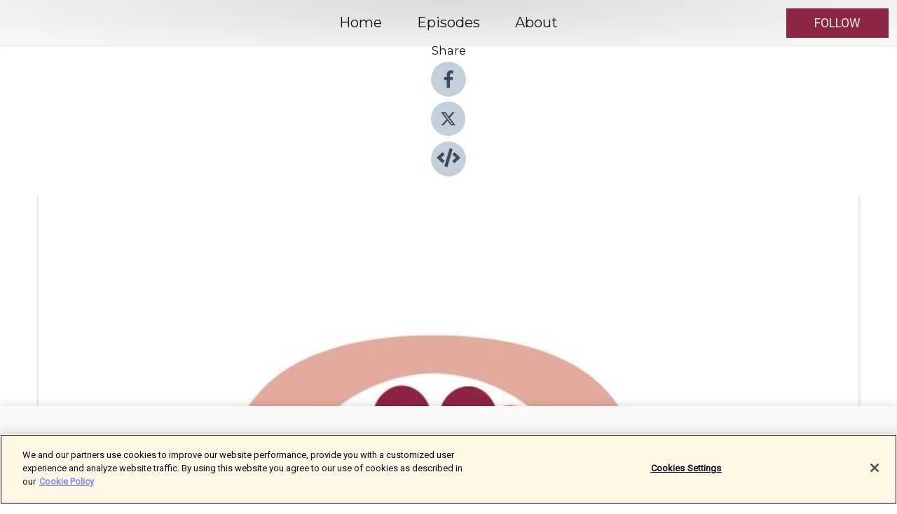

--- FILE ---
content_type: text/html; charset=utf-8
request_url: https://shows.acast.com/psyk-it/episodes/utviklingshemning-demens-og-aldring
body_size: 16376
content:
<!DOCTYPE html><html><head><meta charSet="utf-8"/><meta name="viewport" content="width=device-width"/><meta name="theme-color" content="#F9F9F9"/><link rel="icon" type="image/png" href="https://open-images.acast.com/shows/611e235316146b0014a02998/1713180703556-657516b5d51e3e7b5c2c53cb9b515e68.jpeg?height=32"/><link rel="stylesheet" data-href="https://fonts.googleapis.com/css?family=Roboto|Montserrat" data-optimized-fonts="true"/><link type="application/rss+xml" rel="alternate" title="Om aldring" href="https://feeds.acast.com/public/shows/psyk-it"/><title>Utviklingshemning og demens - Om aldring | Acast</title><meta name="description" content="Listen to Utviklingshemning og demens from Om aldring. Visste du at personer med Downs syndrom har høyere risiko for å få demens enn noen annen gruppe? Personer med Downs syndrom har ifølge forskning vanligvis 7 til 15 tilleggssykdommer, hvor demens kan være en av disse. I denne episoden av Psyk-IT forteller Frode Kibsgaard Larsen blant annet om utfordringene man møter med overlappende symptomer mellom utviklingshemning og demens."/><meta name="apple-itunes-app" content="app-id=${show.itunesId}"/><meta name="keywords" content="Om aldring,psykisk,helse,psykisk helse,foredrag,helsepersonell,aldring,Science, Health &amp; Fitness|Mental Health, Education"/><meta property="fb:app_id" content="1835552990005756"/><meta property="og:type" content="video.other"/><meta property="og:title" content="Utviklingshemning og demens | Om aldring"/><meta property="og:description" content="ved Frode Kibsgaard Larsen, spesialrådgiver og stipendiat i Aldring og helse. "/><meta property="og:image" content="https://open-images.acast.com/shows/611e235316146b0014a02998/1629366403134-4fb549cbd02aebf6177d0468629d5899.jpeg?height=315"/><meta property="og:image:width" content="315"/><meta property="og:image:height" content="315"/><meta property="og:url" content="https://shows.acast.com/psyk-it/episodes/utviklingshemning-demens-og-aldring"/><meta property="og:audio" content="https://open.acast.com/public/streams/611e235316146b0014a02998/episodes/6458b90a6de49d00114a6bf1.mp3"/><meta property="og:audio:secure_url" content="https://open.acast.com/public/streams/611e235316146b0014a02998/episodes/6458b90a6de49d00114a6bf1.mp3"/><meta property="og:audio:type" content="audio/mpeg"/><meta name="twitter:card" content="player"/><meta name="twitter:url" content="https://shows.acast.com/psyk-it/episodes/utviklingshemning-demens-og-aldring?ref=twitter"/><meta name="twitter:title" content="Utviklingshemning og demens | Om aldring"/><meta name="twitter:site" content="@acast"/><meta name="twitter:description" content="En foredragsserie som hver måned tar for seg et nytt emne relatert til aldring og helse, med hovedfokus eldres psykiske helse"/><meta name="twitter:image" content="https://open-images.acast.com/shows/611e235316146b0014a02998/1629366403134-4fb549cbd02aebf6177d0468629d5899.jpeg?height=500"/><meta name="twitter:player" content="https://embed.acast.com/$/611e235316146b0014a02998/6458b90a6de49d00114a6bf1??ref=twitter"/><meta name="twitter:player:width" content="400"/><meta name="twitter:player:height" content="190"/><link rel="apple-touch-icon" href="https://open-images.acast.com/shows/611e235316146b0014a02998/1629366403134-4fb549cbd02aebf6177d0468629d5899.jpeg?height=60"/><link rel="apple-touch-icon" sizes="76x76" href="https://open-images.acast.com/shows/611e235316146b0014a02998/1629366403134-4fb549cbd02aebf6177d0468629d5899.jpeg?height=72"/><link rel="apple-touch-icon" sizes="120x120" href="https://open-images.acast.com/shows/611e235316146b0014a02998/1629366403134-4fb549cbd02aebf6177d0468629d5899.jpeg?height=120"/><link rel="apple-touch-icon" sizes="152x152" href="https://open-images.acast.com/shows/611e235316146b0014a02998/1629366403134-4fb549cbd02aebf6177d0468629d5899.jpeg?height=152"/><link rel="alternate" type="application/json+oembed" href="https://shows.acast.com/api/oembed/611e235316146b0014a02998/6458b90a6de49d00114a6bf1"/><link rel="canonical" href="https://shows.acast.com/psyk-it/episodes/utviklingshemning-demens-og-aldring"/><meta name="next-head-count" content="36"/><script type="text/javascript">
            (function (w, d, s, l, i) {
            w[l] = w[l] || []; w[l].push({
              'gtm.start':
                new Date().getTime(), event: 'gtm.js'
            }); var f = d.getElementsByTagName(s)[0],
              j = d.createElement(s), dl = l != 'dataLayer' ? '&l=' + l : ''; j.async = true; j.src =
                'https://www.googletagmanager.com/gtm.js?id=' + i + dl; f.parentNode.insertBefore(j, f);
          })(window, document, 'script', 'dataLayer', 'GTM-TN7LJVGR');</script><script type="text/javascript" src="https://cdn.cookielaw.org/consent/95cc7393-f677-4c0d-a249-abbd2bbe4231/OtAutoBlock.js"></script><script src="https://cdn.cookielaw.org/scripttemplates/otSDKStub.js" data-document-language="true" type="text/javascript" data-domain-script="95cc7393-f677-4c0d-a249-abbd2bbe4231"></script><script>function OptanonWrapper() { }</script><link rel="preload" href="/_next/static/css/21a6880349adffd5.css" as="style"/><link rel="stylesheet" href="/_next/static/css/21a6880349adffd5.css" data-n-g=""/><noscript data-n-css=""></noscript><script defer="" nomodule="" src="/_next/static/chunks/polyfills-c67a75d1b6f99dc8.js"></script><script src="/_next/static/chunks/webpack-df327beb42713f18.js" defer=""></script><script src="/_next/static/chunks/framework-0c7baedefba6b077.js" defer=""></script><script src="/_next/static/chunks/main-4e36df1213707c60.js" defer=""></script><script src="/_next/static/chunks/pages/_app-5705366bc2612c9e.js" defer=""></script><script src="/_next/static/chunks/29107295-52d5ccd9ad2558b9.js" defer=""></script><script src="/_next/static/chunks/257-d641aca84f2a97d6.js" defer=""></script><script src="/_next/static/chunks/646-2a49ecc9e97ef284.js" defer=""></script><script src="/_next/static/chunks/56-a3b1de0b6cd98599.js" defer=""></script><script src="/_next/static/chunks/pages/%5BshowId%5D/episodes/%5BepisodeId%5D-d28e1352f8cb2c35.js" defer=""></script><script src="/_next/static/IAEo1PJG76N2s-ezzkHD6/_buildManifest.js" defer=""></script><script src="/_next/static/IAEo1PJG76N2s-ezzkHD6/_ssgManifest.js" defer=""></script><style data-styled="" data-styled-version="5.3.11">.fAIITM{font-size:2rem;line-height:2rem;}/*!sc*/
data-styled.g2[id="Typography__H1-fsVRJa"]{content:"fAIITM,"}/*!sc*/
.TuejL{font-size:1.3rem;line-height:1.3rem;font-weight:bold;}/*!sc*/
data-styled.g3[id="Typography__H2-jQFsNJ"]{content:"TuejL,"}/*!sc*/
.idhiFy{font-size:1.05rem;line-height:1.05rem;}/*!sc*/
data-styled.g5[id="Typography__H4-fQhpZD"]{content:"idhiFy,"}/*!sc*/
.jsuaZQ{font-size:1rem;}/*!sc*/
data-styled.g6[id="Typography__Body-glXwcD"]{content:"jsuaZQ,"}/*!sc*/
.jzoSpE{-webkit-text-decoration:none;text-decoration:none;color:inherit;}/*!sc*/
data-styled.g13[id="Link__LinkElement-gcUHji"]{content:"jzoSpE,"}/*!sc*/
.iwbDyz.iwbDyz{font-size:1.1em;min-height:40px;min-width:146px;padding:8px 16px;overflow:hidden;display:-webkit-box;display:-webkit-flex;display:-ms-flexbox;display:flex;-webkit-text-decoration:none;text-decoration:none;-webkit-box-pack:center;-webkit-justify-content:center;-ms-flex-pack:center;justify-content:center;-webkit-transition:background-color 0.5s;transition:background-color 0.5s;border:none;}/*!sc*/
.iwbDyz.iwbDyz:hover{cursor:pointer;color:#F0F2F5;background-color:#ab4460;border:none;}/*!sc*/
.iwbDyz.iwbDyz:active{outline:0 !important;}/*!sc*/
.iwbDyz.iwbDyz:focus{outline:0 !important;}/*!sc*/
data-styled.g14[id="Buttons__StyledButton-evkogA"]{content:"iwbDyz,"}/*!sc*/
.bTZZBG{-webkit-align-self:center;-ms-flex-item-align:center;align-self:center;margin:0 5px;}/*!sc*/
data-styled.g15[id="Buttons__Wrapper-fDfwDG"]{content:"bTZZBG,"}/*!sc*/
.jqJNlL{color:#F0F2F5;background-color:#8d2642;border-radius:0px;}/*!sc*/
.jqJNlL:focus{border-color:#F0F2F5;color:#F0F2F5;background-color:#8d2642;border-radius:0px;}/*!sc*/
data-styled.g17[id="Buttons__ButtonBase-deOWHa"]{content:"jqJNlL,"}/*!sc*/
.jucQmV.jucQmV{text-transform:uppercase;}/*!sc*/
data-styled.g18[id="SubscribeButton__FollowButton-kYSCrx"]{content:"jucQmV,"}/*!sc*/
.esfzLv{position:absolute;right:12px;top:12px;}/*!sc*/
data-styled.g19[id="Drawer__SubscribeWrapper-fdZssw"]{content:"esfzLv,"}/*!sc*/
.bXlmPa{width:50px;height:50px;position:fixed;left:5px;top:5px;cursor:pointer;background:#8d2642;border-radius:0px;}/*!sc*/
.bXlmPa span,.bXlmPa:before,.bXlmPa:after{height:2px;border-radius:2px;width:40%;position:absolute;left:50%;margin-left:-25%;background:#F0F2F5;}/*!sc*/
.bXlmPa span{top:50%;margin-top:-1px;text-indent:-9999px;}/*!sc*/
.bXlmPa:before,.bXlmPa:after{content:'';-webkit-transition:all 0.3s ease;-webkit-transition:all 0.3s ease;transition:all 0.3s ease;}/*!sc*/
.bXlmPa:before{top:30%;width:30%;}/*!sc*/
.bXlmPa:after{bottom:30%;width:50%;}/*!sc*/
.bXlmPa span.active{display:none;}/*!sc*/
.bXlmPa.active:before{-webkit-transform:rotate(135deg);-webkit-transform:rotate(135deg);-ms-transform:rotate(135deg);transform:rotate(135deg);top:45%;width:50%;}/*!sc*/
.bXlmPa.active:after{-webkit-transform:rotate(-135deg);-webkit-transform:rotate(-135deg);-ms-transform:rotate(-135deg);transform:rotate(-135deg);top:45%;width:50%;}/*!sc*/
data-styled.g20[id="Drawer__Hamburger-jihBTa"]{content:"bXlmPa,"}/*!sc*/
.cFMpeB .ant-drawer-header{border-bottom:0px;}/*!sc*/
.cFMpeB .ant-list-item-content-single{-webkit-box-pack:center;-webkit-justify-content:center;-ms-flex-pack:center;justify-content:center;}/*!sc*/
data-styled.g22[id="Drawer__FullDrawer-cIjuH"]{content:"cFMpeB,"}/*!sc*/
.gRvSSd{z-index:1001;display:-webkit-box;display:-webkit-flex;display:-ms-flexbox;display:flex;-webkit-box-pack:center;-webkit-justify-content:center;-ms-flex-pack:center;justify-content:center;-webkit-align-items:center;-webkit-box-align:center;-ms-flex-align:center;align-items:center;background:#F9F9F9;color:#161616;min-height:64px;box-shadow:0 1px 5px 0 rgba(0,0,0,0.12);background-image:radial-gradient( ellipse at top,#dbdbdb,#F9F9F9 );}/*!sc*/
data-styled.g27[id="Header__TopBarElement-jCfqCz"]{content:"gRvSSd,"}/*!sc*/
.kkFmye{width:100%;position:fixed;top:0px;left:0px;right:0px;background:transparent;margin:0px;padding:0;z-index:1001;}/*!sc*/
data-styled.g30[id="Header-fhmhdH"]{content:"kkFmye,"}/*!sc*/
.cAXslU{-webkit-align-items:center;-webkit-box-align:center;-ms-flex-align:center;align-items:center;display:-webkit-box;display:-webkit-flex;display:-ms-flexbox;display:flex;-webkit-box-pack:center;-webkit-justify-content:center;-ms-flex-pack:center;justify-content:center;text-align:center;font-size:12px;line-height:12px;font-weight:bold;text-transform:uppercase;margin:5px;}/*!sc*/
data-styled.g31[id="Subscribe__IconName-joHuOw"]{content:"cAXslU,"}/*!sc*/
.fmvySL{margin:5px 10px 5px 5px;}/*!sc*/
data-styled.g32[id="Subscribe__ButtonIconName-jvvJDm"]{content:"fmvySL,"}/*!sc*/
.givMwc{display:-webkit-box;display:-webkit-flex;display:-ms-flexbox;display:flex;padding:2px 5px;cursor:pointer;word-break:break-all;-webkit-text-decoration:none;text-decoration:none;border:1px solid #161616;margin:0px 5px;border-radius:15px;background:#F9F9F9;color:#161616;}/*!sc*/
.givMwc path{fill:#161616;}/*!sc*/
.givMwc:hover{background:#161616;}/*!sc*/
.givMwc:hover .Subscribe__IconName-joHuOw{color:#F9F9F9;}/*!sc*/
.givMwc:hover path{fill:#F9F9F9;}/*!sc*/
data-styled.g33[id="Subscribe__SubscribeButton-iuXdSK"]{content:"givMwc,"}/*!sc*/
.iDZLbp{-webkit-align-items:center;-webkit-box-align:center;-ms-flex-align:center;align-items:center;display:-webkit-box;display:-webkit-flex;display:-ms-flexbox;display:flex;-webkit-box-pack:center;-webkit-justify-content:center;-ms-flex-pack:center;justify-content:center;margin:5px;}/*!sc*/
data-styled.g34[id="Subscribe__Icon-kulOCb"]{content:"iDZLbp,"}/*!sc*/
.jhFzSe{margin:5px 5px 5px 10px;}/*!sc*/
data-styled.g35[id="Subscribe__ButtonIcon-hylJEF"]{content:"jhFzSe,"}/*!sc*/
.ezjevC{padding:10px 20px;background:#F9F9F9;color:#161616;border-top:1px solid #dbdbdb;background-image:radial-gradient( ellipse at top,#ffffff,transparent ),radial-gradient(ellipse at bottom,#dbdbdb,transparent);margin-bottom:calc(140px - 4px);}/*!sc*/
data-styled.g36[id="Footer-dMCvEp"]{content:"ezjevC,"}/*!sc*/
.iboUMz{display:-webkit-box;display:-webkit-flex;display:-ms-flexbox;display:flex;-webkit-flex-direction:column;-ms-flex-direction:column;flex-direction:column;justify-items:center;-webkit-align-items:center;-webkit-box-align:center;-ms-flex-align:center;align-items:center;}/*!sc*/
data-styled.g37[id="Footer__Content-dmqHcg"]{content:"iboUMz,"}/*!sc*/
.cVYDWG{text-align:center;padding:10px 0;color:#161616;}/*!sc*/
data-styled.g38[id="Footer__FooterText-dFsehJ"]{content:"cVYDWG,"}/*!sc*/
.jGzwzM{margin-top:20px;font-size:12px;text-align:center;padding:10px 0;color:#161616;}/*!sc*/
.jGzwzM a{color:#161616;-webkit-text-decoration:underline;text-decoration:underline;}/*!sc*/
data-styled.g39[id="Footer__FooterAcastText-gtKwXx"]{content:"jGzwzM,"}/*!sc*/
.cDyTQl.cDyTQl{width:100%;margin:64px auto 0px auto;min-height:100vh;}/*!sc*/
data-styled.g41[id="DefaultLayout__Body-cLUEfV"]{content:"cDyTQl,"}/*!sc*/
.iOGpAj .ant-modal-title{-webkit-letter-spacing:0px;-moz-letter-spacing:0px;-ms-letter-spacing:0px;letter-spacing:0px;font-family:'Telegraf-Bold';font-size:1.25rem;}/*!sc*/
data-styled.g42[id="DefaultLayout__ModalStyled-gYuvQJ"]{content:"iOGpAj,"}/*!sc*/
.dYsFaX{left:0px;right:0px;height:140px;z-index:999;position:fixed;bottom:0px;box-shadow:0 -3px 10px 0 rgba(0,0,0,0.1);background-color:transparent;text-align:center;}/*!sc*/
data-styled.g43[id="DefaultLayout__PlayerFooterElement-iYPywt"]{content:"dYsFaX,"}/*!sc*/
.gXgcXL{display:block;width:100%;height:140px;border:none;top:0px;position:absolute;}/*!sc*/
data-styled.g44[id="DefaultLayout__Iframe-dGHxkF"]{content:"gXgcXL,"}/*!sc*/
*{font-family:Roboto,Verdana,Geneva,Tahoma,sans-serif;}/*!sc*/
h1,h2,h3,h4,h5,h6{font-family:Montserrat;}/*!sc*/
body{margin:0;padding:0;line-height:1.5;-webkit-font-smoothing:antialiased;}/*!sc*/
a{-webkit-text-decoration:none;text-decoration:none;}/*!sc*/
a:hover{color:inherit;}/*!sc*/
.ant-modal-mask{z-index:1001!important;}/*!sc*/
.ant-modal-wrap{z-index:1001!important;}/*!sc*/
data-styled.g45[id="sc-global-enLAFf1"]{content:"sc-global-enLAFf1,"}/*!sc*/
.kkRkKW{-webkit-transition:all 0.3s ease-in-out;transition:all 0.3s ease-in-out;}/*!sc*/
.kkRkKW path{-webkit-transition:all 0.2s ease-in-out;transition:all 0.2s ease-in-out;}/*!sc*/
.kkRkKW:hover{-webkit-transform:scale(1.1);-ms-transform:scale(1.1);transform:scale(1.1);}/*!sc*/
.kkRkKW:hover path{fill:#ffffff;}/*!sc*/
.kkRkKW:hover circle{fill:#3b5998;}/*!sc*/
data-styled.g46[id="facebook__FacebookStyled-bhyJAj"]{content:"kkRkKW,"}/*!sc*/
.fqSfOD{-webkit-transition:all 0.3s ease-in-out;transition:all 0.3s ease-in-out;}/*!sc*/
.fqSfOD path{-webkit-transition:all 0.2s ease-in-out;transition:all 0.2s ease-in-out;}/*!sc*/
.fqSfOD:hover{-webkit-transform:scale(1.1);-ms-transform:scale(1.1);transform:scale(1.1);}/*!sc*/
.fqSfOD:hover path.logo{fill:#fafafa;}/*!sc*/
.fqSfOD:hover path.background{fill:#040404;}/*!sc*/
data-styled.g47[id="twitter__TwitterStyled-iHYlhf"]{content:"fqSfOD,"}/*!sc*/
.hIgNOY{-webkit-transition:all 0.3s ease-in-out;transition:all 0.3s ease-in-out;}/*!sc*/
.hIgNOY path{-webkit-transition:all 0.2s ease-in-out;transition:all 0.2s ease-in-out;}/*!sc*/
.hIgNOY:hover{-webkit-transform:scale(1.1);-ms-transform:scale(1.1);transform:scale(1.1);}/*!sc*/
.hIgNOY:hover path{fill:#ffffff;}/*!sc*/
.hIgNOY:hover circle{fill:#00bfa5;}/*!sc*/
data-styled.g48[id="embed__EmbedStyled-hGbveb"]{content:"hIgNOY,"}/*!sc*/
.fulAmV{display:-webkit-box;display:-webkit-flex;display:-ms-flexbox;display:flex;padding:0;list-style:none;-webkit-box-pack:center;-webkit-justify-content:center;-ms-flex-pack:center;justify-content:center;-webkit-align-items:center;-webkit-box-align:center;-ms-flex-align:center;align-items:center;-webkit-flex-direction:column;-ms-flex-direction:column;flex-direction:column;}/*!sc*/
.fulAmV li{margin:0 10px;}/*!sc*/
data-styled.g51[id="Socials__SocialIcons-gdSusr"]{content:"fulAmV,"}/*!sc*/
.dDciAv{text-align:center;color:#161616;}/*!sc*/
data-styled.g52[id="Socials__ItemTitle-dkqnEN"]{content:"dDciAv,"}/*!sc*/
.fevBYW span[role='img']{margin-right:1rem;}/*!sc*/
.fevBYW.fevBYW{height:auto;font-size:1.1rem;border:0px !important;color:#F0F2F5;background-color:#8d2642;border:none;border-radius:0px;}/*!sc*/
.fevBYW.fevBYW:hover{-webkit-transform:scale(1.03);-ms-transform:scale(1.03);transform:scale(1.03);cursor:pointer;color:#F0F2F5;}/*!sc*/
data-styled.g53[id="PlayButton__PlayButtonStyled-PLKwP"]{content:"fevBYW,"}/*!sc*/
.ioAIAL{-webkit-align-items:flex-start !important;-webkit-box-align:flex-start !important;-ms-flex-align:flex-start !important;align-items:flex-start !important;-webkit-box-pack:start;-webkit-justify-content:flex-start;-ms-flex-pack:start;justify-content:flex-start;background-color:#fefefe;border-radius:8px;padding:10px 15px !important;margin-top:6px;}/*!sc*/
.ioAIAL .ant-list-item-action{display:-webkit-inline-box;display:-webkit-inline-flex;display:-ms-inline-flexbox;display:inline-flex;-webkit-align-items:center;-webkit-box-align:center;-ms-flex-align:center;align-items:center;margin-inline-start:12px !important;}/*!sc*/
.ioAIAL .ant-list-item-action li{height:100%;display:-webkit-box;display:-webkit-flex;display:-ms-flexbox;display:flex;-webkit-align-items:center;-webkit-box-align:center;-ms-flex-align:center;align-items:center;-webkit-box-pack:center;-webkit-justify-content:center;-ms-flex-pack:center;justify-content:center;}/*!sc*/
data-styled.g54[id="EpisodeListItem__ListItemStyled-iBBHlu"]{content:"ioAIAL,"}/*!sc*/
.iiDLiW{margin-bottom:0.1em;font-weight:bold;}/*!sc*/
data-styled.g55[id="EpisodeListItem__TitleStyled-bnvvwp"]{content:"iiDLiW,"}/*!sc*/
.bUVPdL{width:98px;height:98px;margin-right:10px;border-radius:8px;}/*!sc*/
data-styled.g56[id="EpisodeListItem__EpisodeCover-dETuO"]{content:"bUVPdL,"}/*!sc*/
.jSKFLZ{word-break:break-word;word-wrap:break-word;overflow-wrap:break-word;margin:15px 0px 5px 0px;line-height:21px;height:40px;overflow:hidden;text-overflow:ellipsis;-webkit-line-clamp:2;display:-webkit-box;-webkit-box-orient:vertical;color:#424B5A;}/*!sc*/
data-styled.g57[id="EpisodeListItem__FeatCardSummary-ixygAI"]{content:"jSKFLZ,"}/*!sc*/
.ibWqjy{display:-webkit-box;display:-webkit-flex;display:-ms-flexbox;display:flex;-webkit-flex-direction:column;-ms-flex-direction:column;flex-direction:column;-webkit-box-pack:top;-webkit-justify-content:top;-ms-flex-pack:top;justify-content:top;width:100%;min-height:98px;}/*!sc*/
data-styled.g58[id="EpisodeListItem__EpisodeInfo-dMuDjN"]{content:"ibWqjy,"}/*!sc*/
.hVOIhM{font-size:12px;color:#424B5A;padding:5px 10px 5px 0px;}/*!sc*/
.hVOIhM span[role='img']{margin-right:5px;}/*!sc*/
data-styled.g59[id="EpisodeListItem__Duration-ZldaQ"]{content:"hVOIhM,"}/*!sc*/
.fuCtWx{font-size:12px;color:#424B5A;padding:5px 10px;}/*!sc*/
.fuCtWx span[role='img']{margin-right:5px;}/*!sc*/
data-styled.g60[id="EpisodeListItem__DatePublish-ibxPoH"]{content:"fuCtWx,"}/*!sc*/
.HauGd{font-size:12px;color:#424B5A;padding:5px 10px;}/*!sc*/
data-styled.g61[id="EpisodeListItem__Seasons-cKCWbE"]{content:"HauGd,"}/*!sc*/
.inYIcH{padding:15px 10px;border-top:slimBorder;border-right:slimBorder;border-left:slimBorder;border-bottom:none;text-align:justify;max-height:150px;overflow:hidden;border-radius:4px;box-shadow:inset 0 -10px 10px -10px rgba(0,0,0,0.25);}/*!sc*/
data-styled.g63[id="EpisodeSummary__Wrapper-fDPOry"]{content:"inYIcH,"}/*!sc*/
.jlpHIe{margin:0 5px;}/*!sc*/
data-styled.g65[id="Episode__Dot-crDYYK"]{content:"jlpHIe,"}/*!sc*/
.gkykcU{max-width:1200px;margin:30px auto;padding:0 15px;}/*!sc*/
data-styled.g66[id="Episode__Wrapper-kRXjvm"]{content:"gkykcU,"}/*!sc*/
.cVEzJV{position:relative;padding-bottom:100%;display:block;box-shadow:#bdc3c7 0 5px 5px;width:100%;margin:0 auto;}/*!sc*/
data-styled.g67[id="Episode__Cover-kvqYbk"]{content:"cVEzJV,"}/*!sc*/
.lclhAL{position:absolute;left:0;height:auto;width:100%;border-radius:6px;-webkit-transition:all 0.5s ease-in;transition:all 0.5s ease-in;}/*!sc*/
data-styled.g68[id="Episode__Image-hfuGvq"]{content:"lclhAL,"}/*!sc*/
.eeFwQc{padding:15px 0 15px 0;margin:0px 0px;}/*!sc*/
data-styled.g69[id="Episode__TitleWrapper-iSiqHS"]{content:"eeFwQc,"}/*!sc*/
.glAVQZ{display:-webkit-box;display:-webkit-flex;display:-ms-flexbox;display:flex;-webkit-flex-direction:row;-ms-flex-direction:row;flex-direction:row;-webkit-align-items:center;-webkit-box-align:center;-ms-flex-align:center;align-items:center;-webkit-box-pack:justify;-webkit-justify-content:space-between;-ms-flex-pack:justify;justify-content:space-between;width:100%;padding-right:30px;}/*!sc*/
data-styled.g70[id="Episode__EpisodeInfoWrapperWithButton-elobSB"]{content:"glAVQZ,"}/*!sc*/
.hcCOhk{display:-webkit-box;display:-webkit-flex;display:-ms-flexbox;display:flex;margin-right:15px;}/*!sc*/
data-styled.g71[id="Episode__EpisodeInfoWrapper-faoqtZ"]{content:"hcCOhk,"}/*!sc*/
.GFrje{display:block;margin-bottom:5px;}/*!sc*/
data-styled.g72[id="Episode__DatePublish-eUcRXA"]{content:"GFrje,"}/*!sc*/
.ZGbYc{margin:5vh 0;}/*!sc*/
data-styled.g73[id="Episode__MoreEpisodes-kFxnzW"]{content:"ZGbYc,"}/*!sc*/
.jmTpns{display:-webkit-box;display:-webkit-flex;display:-ms-flexbox;display:flex;text-align:center;-webkit-box-pack:center;-webkit-justify-content:center;-ms-flex-pack:center;justify-content:center;margin-top:20px;margin-bottom:-10px;}/*!sc*/
data-styled.g75[id="Episode__ButtonWrapper-iVKpxA"]{content:"jmTpns,"}/*!sc*/
</style><link rel="stylesheet" href="https://fonts.googleapis.com/css?family=Roboto|Montserrat"/></head><body><div id="__next"><section class="ant-layout css-17eed5t"><header class="Header-fhmhdH kkFmye"><div class="Header__TopBarElement-jCfqCz gRvSSd"><div class="ant-row ant-row-end css-17eed5t"><div class="Drawer__Hamburger-jihBTa bXlmPa"><span class=""></span></div><div class="Drawer__SubscribeWrapper-fdZssw esfzLv"><div><button id="drawer-follow-button" type="button" class="ant-btn css-17eed5t ant-btn-default Buttons__StyledButton-evkogA iwbDyz Buttons__ButtonBase-deOWHa SubscribeButton__FollowButton-kYSCrx jqJNlL jucQmV"><span class="Buttons__Wrapper-fDfwDG bTZZBG">Follow</span></button></div></div></div></div></header><main class="ant-layout-content DefaultLayout__Body-cLUEfV cDyTQl css-17eed5t"><div class="Episode__Wrapper-kRXjvm gkykcU"><div class="ant-row ant-row-center css-17eed5t" style="margin-left:-10px;margin-right:-10px"><div style="padding-left:10px;padding-right:10px" class="ant-col ant-col-xs-0 ant-col-sm-0 ant-col-md-2 css-17eed5t"><div><h4 class="Typography__H4-fQhpZD Socials__ItemTitle-dkqnEN idhiFy dDciAv">Share</h4><ul class="Socials__SocialIcons-gdSusr fulAmV"><li id="share-icon-facebook"><a href="http://www.facebook.com/sharer/sharer.php?u=https://shows.acast.com/psyk-it/episodes/utviklingshemning-demens-og-aldring" target="_blank" rel="noopener noreferrer"><svg viewBox="-384 -256 1024 1024" width="50" height="50" class="facebook__FacebookStyled-bhyJAj kkRkKW"><circle cx="128" cy="256" r="512" fill="#C2D1D9"></circle><path fill="#424B5A" d="M76.7 512V283H0v-91h76.7v-71.7C76.7 42.4 124.3 0 193.8 0c33.3 0 61.9 2.5 70.2 3.6V85h-48.2c-37.8 0-45.1 18-45.1 44.3V192H256l-11.7 91h-73.6v229"></path></svg></a></li><li id="share-icon-twitter"><a href="http://x.com/intent/tweet?url=https://shows.acast.com/psyk-it/episodes/utviklingshemning-demens-og-aldring&amp;via=acast&amp;text=Om aldring" target="_blank" rel="noopener noreferrer"><svg xmlns="http://www.w3.org/2000/svg" shape-rendering="geometricPrecision" text-rendering="geometricPrecision" image-rendering="optimizeQuality" fill-rule="evenodd" clip-rule="evenodd" viewBox="0 0 520 520" width="50" height="50" class="twitter__TwitterStyled-iHYlhf fqSfOD"><path class="background" fill="#C2D1D9" d="M256 0c141.385 0 256 114.615 256 256S397.385 512 256 512 0 397.385 0 256 114.615 0 256 0z"></path><path class="logo" fill="#424B5A" fill-rule="nonzero" d="M318.64 157.549h33.401l-72.973 83.407 85.85 113.495h-67.222l-52.647-68.836-60.242 68.836h-33.423l78.052-89.212-82.354-107.69h68.924l47.59 62.917 55.044-62.917zm-11.724 176.908h18.51L205.95 176.493h-19.86l120.826 157.964z"></path></svg></a></li><li id="share-icon-embed"><a><svg viewBox="-160 -190 960 960" width="50" height="50" class="embed__EmbedStyled-hGbveb hIgNOY"><circle cx="320" cy="290" r="480" fill="#C2D1D9"></circle><path fill="#424B5A" d="M278.9 511.5l-61-17.7c-6.4-1.8-10-8.5-8.2-14.9L346.2 8.7c1.8-6.4 8.5-10 14.9-8.2l61 17.7c6.4 1.8 10 8.5 8.2 14.9L293.8 503.3c-1.9 6.4-8.5 10.1-14.9 8.2zm-114-112.2l43.5-46.4c4.6-4.9 4.3-12.7-.8-17.2L117 256l90.6-79.7c5.1-4.5 5.5-12.3.8-17.2l-43.5-46.4c-4.5-4.8-12.1-5.1-17-.5L3.8 247.2c-5.1 4.7-5.1 12.8 0 17.5l144.1 135.1c4.9 4.6 12.5 4.4 17-.5zm327.2.6l144.1-135.1c5.1-4.7 5.1-12.8 0-17.5L492.1 112.1c-4.8-4.5-12.4-4.3-17 .5L431.6 159c-4.6 4.9-4.3 12.7.8 17.2L523 256l-90.6 79.7c-5.1 4.5-5.5 12.3-.8 17.2l43.5 46.4c4.5 4.9 12.1 5.1 17 .6z"></path></svg></a></li></ul></div></div><div style="padding-left:10px;padding-right:10px" class="ant-col ant-col-xs-12 ant-col-sm-12 ant-col-md-6 css-17eed5t"><div class="Episode__Cover-kvqYbk cVEzJV"><img src="https://open-images.acast.com/shows/611e235316146b0014a02998/1629366403134-4fb549cbd02aebf6177d0468629d5899.jpeg?height=750" alt="cover art for Utviklingshemning og demens" class="Episode__Image-hfuGvq lclhAL"/></div><br/><button episode="[object Object]" type="button" class="ant-btn css-17eed5t ant-btn-default ant-btn-lg ant-btn-block PlayButton__PlayButtonStyled-PLKwP fevBYW"><span role="img" aria-label="play-circle" class="anticon anticon-play-circle"><svg viewBox="64 64 896 896" focusable="false" data-icon="play-circle" width="1em" height="1em" fill="currentColor" aria-hidden="true"><path d="M512 64C264.6 64 64 264.6 64 512s200.6 448 448 448 448-200.6 448-448S759.4 64 512 64zm144.1 454.9L437.7 677.8a8.02 8.02 0 01-12.7-6.5V353.7a8 8 0 0112.7-6.5L656.1 506a7.9 7.9 0 010 12.9z"></path></svg></span>Play</button></div><div style="padding-left:10px;padding-right:10px" class="ant-col ant-col-xs-24 ant-col-sm-24 ant-col-md-16 css-17eed5t"><div class="ant-row css-17eed5t"><h1 class="Typography__H1-fsVRJa fAIITM">Om aldring</h1></div><div class="ant-row css-17eed5t"><div class="Episode__TitleWrapper-iSiqHS eeFwQc"><h2 class="Typography__H2-jQFsNJ TuejL">Utviklingshemning og demens</h2><div class="Episode__EpisodeInfoWrapperWithButton-elobSB glAVQZ"><div class="Episode__EpisodeInfoWrapper-faoqtZ hcCOhk"><div><span>Ep.<!-- --> <!-- -->71</span></div><div class="Episode__Dot-crDYYK jlpHIe">•</div><time dateTime="2023-05-09T04:00:25.489Z" class="Episode__DatePublish-eUcRXA GFrje">tirsdag 9. mai 2023</time></div></div></div></div><div class="EpisodeSummary__Wrapper-fDPOry inYIcH"><div><p>Visste du at personer med Downs syndrom har høyere risiko for å få demens enn noen annen gruppe? Personer med Downs syndrom har ifølge forskning vanligvis 7 til 15 tilleggssykdommer, hvor demens kan være en av disse. I denne episoden av Psyk-IT forteller Frode Kibsgaard Larsen blant annet om utfordringene man møter med overlappende symptomer mellom utviklingshemning og demens.</p></div></div><button type="button" class="ant-btn css-17eed5t ant-btn-text"><span role="img" aria-label="caret-down" class="anticon anticon-caret-down"><svg viewBox="0 0 1024 1024" focusable="false" data-icon="caret-down" width="1em" height="1em" fill="currentColor" aria-hidden="true"><path d="M840.4 300H183.6c-19.7 0-30.7 20.8-18.5 35l328.4 380.8c9.4 10.9 27.5 10.9 37 0L858.9 335c12.2-14.2 1.2-35-18.5-35z"></path></svg></span>Show more</button><div class="Episode__ButtonWrapper-iVKpxA jmTpns"></div><div class="ant-row ant-row-left css-17eed5t" style="margin-top:-5px;margin-bottom:-5px"><a href="https://feeds.acast.com/public/shows/psyk-it" id="subscribe-item-RSS" target="_blank" rel="noopener noreferrer nofollow" class="Subscribe__SubscribeButton-iuXdSK givMwc"><div class="Subscribe__Icon-kulOCb Subscribe__ButtonIcon-hylJEF iDZLbp jhFzSe"><svg viewBox="0 0 40 40" width="15" height="15"><path fill-rule="evenodd" clip-rule="evenodd" d="M1.48178 0.000801672C22.4588 0.750313 39.2494 17.6483 39.9992 38.5179C40.026 39.3216 39.3744 39.991 38.571 39.9998H34.2863C33.5186 39.9998 32.8938 39.3841 32.8581 38.616C32.1529 21.5491 18.4598 7.84699 1.39252 7.1507C0.615921 7.11506 0.00892639 6.49006 0.00892639 5.72248V1.42902C0.00892639 0.625313 0.678406 -0.0260538 1.48178 0.000801672ZM27.1184 38.4915C26.3686 24.6912 15.3177 13.6224 1.49963 12.8724C0.687332 12.828 0 13.4798 0 14.3006V18.5946C0 19.3441 0.580215 19.9779 1.33003 20.0228C11.3098 20.6741 19.3167 28.6546 19.9684 38.661C20.013 39.411 20.6468 39.991 21.3966 39.991H25.6902C26.5114 39.991 27.163 39.3035 27.1184 38.4915ZM11.4436 34.2781C11.4436 37.4383 8.88177 39.991 5.73075 39.991C2.57973 39.991 0.00892639 37.429 0.00892639 34.2781C0.00892639 31.1273 2.5708 28.5653 5.72182 28.5653C8.87284 28.5653 11.4436 31.118 11.4436 34.2781Z" fill="white"></path></svg></div><div class="Typography__Body-glXwcD Subscribe__IconName-joHuOw Subscribe__ButtonIconName-jvvJDm jsuaZQ cAXslU fmvySL">RSS</div></a></div></div></div><div class="Episode__MoreEpisodes-kFxnzW ZGbYc"><div><div class="ant-row ant-row-space-between css-17eed5t"><h4 class="Typography__H4-fQhpZD idhiFy">More episodes</h4><a href="/psyk-it/episodes" class="Link__LinkElement-gcUHji jzoSpE"><h4 class="Typography__H4-fQhpZD idhiFy">View all episodes</h4></a></div><div class="ant-list ant-list-split css-17eed5t"><div class="ant-spin-nested-loading css-17eed5t"><div class="ant-spin-container"><ul class="ant-list-items"><li class="ant-list-item EpisodeListItem__ListItemStyled-iBBHlu ioAIAL"><a id="episode-card-Et_klinisk_blikk_på_depresjon_og_angst_symptomer_hos_eldre__" href="/psyk-it/episodes/et-klinisk-blikk-pa-depresjon-og-angst-symptomer-hos-eldre" class="Link__LinkElement-gcUHji jzoSpE"><span class="ant-avatar ant-avatar-circle ant-avatar-image EpisodeListItem__EpisodeCover-dETuO bUVPdL css-17eed5t"><img src="https://open-images.acast.com/shows/611e235316146b0014a02998/1713180703556-657516b5d51e3e7b5c2c53cb9b515e68.jpeg?height=250"/></span></a><div class="EpisodeListItem__EpisodeInfo-dMuDjN ibWqjy"><a id="episode-card-Et_klinisk_blikk_på_depresjon_og_angst_symptomer_hos_eldre__" href="/psyk-it/episodes/et-klinisk-blikk-pa-depresjon-og-angst-symptomer-hos-eldre" class="Link__LinkElement-gcUHji jzoSpE"><h2 class="Typography__H2-jQFsNJ EpisodeListItem__TitleStyled-bnvvwp TuejL iiDLiW">Et klinisk blikk på depresjon og angst symptomer hos eldre  </h2></a><div><span class="EpisodeListItem__Duration-ZldaQ hVOIhM"><span role="img" aria-label="clock-circle" class="anticon anticon-clock-circle"><svg viewBox="64 64 896 896" focusable="false" data-icon="clock-circle" width="1em" height="1em" fill="currentColor" aria-hidden="true"><path d="M512 64C264.6 64 64 264.6 64 512s200.6 448 448 448 448-200.6 448-448S759.4 64 512 64zm0 820c-205.4 0-372-166.6-372-372s166.6-372 372-372 372 166.6 372 372-166.6 372-372 372z"></path><path d="M686.7 638.6L544.1 535.5V288c0-4.4-3.6-8-8-8H488c-4.4 0-8 3.6-8 8v275.4c0 2.6 1.2 5 3.3 6.5l165.4 120.6c3.6 2.6 8.6 1.8 11.2-1.7l28.6-39c2.6-3.7 1.8-8.7-1.8-11.2z"></path></svg></span> <!-- -->21:49</span>|<time dateTime="2026-01-13T05:50:00.000Z" class="EpisodeListItem__DatePublish-ibxPoH fuCtWx"><span role="img" aria-label="calendar" class="anticon anticon-calendar"><svg viewBox="64 64 896 896" focusable="false" data-icon="calendar" width="1em" height="1em" fill="currentColor" aria-hidden="true"><path d="M880 184H712v-64c0-4.4-3.6-8-8-8h-56c-4.4 0-8 3.6-8 8v64H384v-64c0-4.4-3.6-8-8-8h-56c-4.4 0-8 3.6-8 8v64H144c-17.7 0-32 14.3-32 32v664c0 17.7 14.3 32 32 32h736c17.7 0 32-14.3 32-32V216c0-17.7-14.3-32-32-32zm-40 656H184V460h656v380zM184 392V256h128v48c0 4.4 3.6 8 8 8h56c4.4 0 8-3.6 8-8v-48h256v48c0 4.4 3.6 8 8 8h56c4.4 0 8-3.6 8-8v-48h128v136H184z"></path></svg></span> <!-- -->tirsdag 13. januar 2026</time><span class="EpisodeListItem__Seasons-cKCWbE HauGd"></span></div><div class="EpisodeListItem__FeatCardSummary-ixygAI jSKFLZ">Angst og depresjon er blant de vanligste psykiske utfordringene i eldre år. De har tidvis overlappende symptomer og det er heller ikke uvanlig at én person sliter med begge deler.– For å komme frem til riktig diagnose må vi være systematiske og bruke alle tilgjengelige informasjonskanaler, sier Eirik Kjelby, alderspsykiater og seksjonsoverlege på Alderspsykiatrisk avdeling ved Haukeland sykehus i Bergen.Når det kommer til diagnostisering av eldre med denne typen psykiske utfordringer har han et mantra: Sent debuterende angst er depresjon inntil det motsatte er bevist.Årets første episode av Om aldring er ute nå, både som videoforedrag og podcast.</div></div><ul class="ant-list-item-action"><li><button episode="[object Object]" type="button" class="ant-btn css-17eed5t ant-btn-default ant-btn-lg PlayButton__PlayButtonStyled-PLKwP fevBYW"><span role="img" aria-label="play-circle" class="anticon anticon-play-circle"><svg viewBox="64 64 896 896" focusable="false" data-icon="play-circle" width="1em" height="1em" fill="currentColor" aria-hidden="true"><path d="M512 64C264.6 64 64 264.6 64 512s200.6 448 448 448 448-200.6 448-448S759.4 64 512 64zm144.1 454.9L437.7 677.8a8.02 8.02 0 01-12.7-6.5V353.7a8 8 0 0112.7-6.5L656.1 506a7.9 7.9 0 010 12.9z"></path></svg></span>Play</button></li></ul></li><li class="ant-list-item EpisodeListItem__ListItemStyled-iBBHlu ioAIAL"><a id="episode-card-Amyloid-relaterte_bildefunn_ARIA_–_påvisning_og_håndtering" href="/psyk-it/episodes/amyloid-relaterte-bildefunn-aria-pavisning-og-handtering" class="Link__LinkElement-gcUHji jzoSpE"><span class="ant-avatar ant-avatar-circle ant-avatar-image EpisodeListItem__EpisodeCover-dETuO bUVPdL css-17eed5t"><img src="https://open-images.acast.com/shows/611e235316146b0014a02998/1713180703556-657516b5d51e3e7b5c2c53cb9b515e68.jpeg?height=250"/></span></a><div class="EpisodeListItem__EpisodeInfo-dMuDjN ibWqjy"><a id="episode-card-Amyloid-relaterte_bildefunn_ARIA_–_påvisning_og_håndtering" href="/psyk-it/episodes/amyloid-relaterte-bildefunn-aria-pavisning-og-handtering" class="Link__LinkElement-gcUHji jzoSpE"><h2 class="Typography__H2-jQFsNJ EpisodeListItem__TitleStyled-bnvvwp TuejL iiDLiW">Amyloid-relaterte bildefunn ARIA – påvisning og håndtering</h2></a><div><span class="EpisodeListItem__Duration-ZldaQ hVOIhM"><span role="img" aria-label="clock-circle" class="anticon anticon-clock-circle"><svg viewBox="64 64 896 896" focusable="false" data-icon="clock-circle" width="1em" height="1em" fill="currentColor" aria-hidden="true"><path d="M512 64C264.6 64 64 264.6 64 512s200.6 448 448 448 448-200.6 448-448S759.4 64 512 64zm0 820c-205.4 0-372-166.6-372-372s166.6-372 372-372 372 166.6 372 372-166.6 372-372 372z"></path><path d="M686.7 638.6L544.1 535.5V288c0-4.4-3.6-8-8-8H488c-4.4 0-8 3.6-8 8v275.4c0 2.6 1.2 5 3.3 6.5l165.4 120.6c3.6 2.6 8.6 1.8 11.2-1.7l28.6-39c2.6-3.7 1.8-8.7-1.8-11.2z"></path></svg></span> <!-- -->30:37</span>|<time dateTime="2025-12-09T07:31:40.764Z" class="EpisodeListItem__DatePublish-ibxPoH fuCtWx"><span role="img" aria-label="calendar" class="anticon anticon-calendar"><svg viewBox="64 64 896 896" focusable="false" data-icon="calendar" width="1em" height="1em" fill="currentColor" aria-hidden="true"><path d="M880 184H712v-64c0-4.4-3.6-8-8-8h-56c-4.4 0-8 3.6-8 8v64H384v-64c0-4.4-3.6-8-8-8h-56c-4.4 0-8 3.6-8 8v64H144c-17.7 0-32 14.3-32 32v664c0 17.7 14.3 32 32 32h736c17.7 0 32-14.3 32-32V216c0-17.7-14.3-32-32-32zm-40 656H184V460h656v380zM184 392V256h128v48c0 4.4 3.6 8 8 8h56c4.4 0 8-3.6 8-8v-48h256v48c0 4.4 3.6 8 8 8h56c4.4 0 8-3.6 8-8v-48h128v136H184z"></path></svg></span> <!-- -->tirsdag 9. desember 2025</time><span class="EpisodeListItem__Seasons-cKCWbE HauGd"></span></div><div class="EpisodeListItem__FeatCardSummary-ixygAI jSKFLZ">I denne episoden forklarer Kjell Arne Kvistad oss i detalj om ARIA, hvordan man finner tilstanden og hvordan behandle den. ARIA er en forkortelse for Amyloid-Related Imaging Abnormalities, eller amyloid-relaterte bildefunn på norsk.Kvistad er spesialist i radiologi og overlege ved Klinikk for bildediagnostikk ved St. Olavs hospital i Trondheim.</div></div><ul class="ant-list-item-action"><li><button episode="[object Object]" type="button" class="ant-btn css-17eed5t ant-btn-default ant-btn-lg PlayButton__PlayButtonStyled-PLKwP fevBYW"><span role="img" aria-label="play-circle" class="anticon anticon-play-circle"><svg viewBox="64 64 896 896" focusable="false" data-icon="play-circle" width="1em" height="1em" fill="currentColor" aria-hidden="true"><path d="M512 64C264.6 64 64 264.6 64 512s200.6 448 448 448 448-200.6 448-448S759.4 64 512 64zm144.1 454.9L437.7 677.8a8.02 8.02 0 01-12.7-6.5V353.7a8 8 0 0112.7-6.5L656.1 506a7.9 7.9 0 010 12.9z"></path></svg></span>Play</button></li></ul></li><li class="ant-list-item EpisodeListItem__ListItemStyled-iBBHlu ioAIAL"><a id="episode-card-Ny_behandling_av_Alzheimers_sykdom_–_muligheter_og_utfordringer" href="/psyk-it/episodes/ny-behandling-av-alzheimers-sykdom-muligheter-og-utfordringe" class="Link__LinkElement-gcUHji jzoSpE"><span class="ant-avatar ant-avatar-circle ant-avatar-image EpisodeListItem__EpisodeCover-dETuO bUVPdL css-17eed5t"><img src="https://open-images.acast.com/shows/611e235316146b0014a02998/1713180703556-657516b5d51e3e7b5c2c53cb9b515e68.jpeg?height=250"/></span></a><div class="EpisodeListItem__EpisodeInfo-dMuDjN ibWqjy"><a id="episode-card-Ny_behandling_av_Alzheimers_sykdom_–_muligheter_og_utfordringer" href="/psyk-it/episodes/ny-behandling-av-alzheimers-sykdom-muligheter-og-utfordringe" class="Link__LinkElement-gcUHji jzoSpE"><h2 class="Typography__H2-jQFsNJ EpisodeListItem__TitleStyled-bnvvwp TuejL iiDLiW">Ny behandling av Alzheimers sykdom – muligheter og utfordringer</h2></a><div><span class="EpisodeListItem__Duration-ZldaQ hVOIhM"><span role="img" aria-label="clock-circle" class="anticon anticon-clock-circle"><svg viewBox="64 64 896 896" focusable="false" data-icon="clock-circle" width="1em" height="1em" fill="currentColor" aria-hidden="true"><path d="M512 64C264.6 64 64 264.6 64 512s200.6 448 448 448 448-200.6 448-448S759.4 64 512 64zm0 820c-205.4 0-372-166.6-372-372s166.6-372 372-372 372 166.6 372 372-166.6 372-372 372z"></path><path d="M686.7 638.6L544.1 535.5V288c0-4.4-3.6-8-8-8H488c-4.4 0-8 3.6-8 8v275.4c0 2.6 1.2 5 3.3 6.5l165.4 120.6c3.6 2.6 8.6 1.8 11.2-1.7l28.6-39c2.6-3.7 1.8-8.7-1.8-11.2z"></path></svg></span> <!-- -->27:18</span>|<time dateTime="2025-12-09T07:29:48.176Z" class="EpisodeListItem__DatePublish-ibxPoH fuCtWx"><span role="img" aria-label="calendar" class="anticon anticon-calendar"><svg viewBox="64 64 896 896" focusable="false" data-icon="calendar" width="1em" height="1em" fill="currentColor" aria-hidden="true"><path d="M880 184H712v-64c0-4.4-3.6-8-8-8h-56c-4.4 0-8 3.6-8 8v64H384v-64c0-4.4-3.6-8-8-8h-56c-4.4 0-8 3.6-8 8v64H144c-17.7 0-32 14.3-32 32v664c0 17.7 14.3 32 32 32h736c17.7 0 32-14.3 32-32V216c0-17.7-14.3-32-32-32zm-40 656H184V460h656v380zM184 392V256h128v48c0 4.4 3.6 8 8 8h56c4.4 0 8-3.6 8-8v-48h256v48c0 4.4 3.6 8 8 8h56c4.4 0 8-3.6 8-8v-48h128v136H184z"></path></svg></span> <!-- -->tirsdag 9. desember 2025</time><span class="EpisodeListItem__Seasons-cKCWbE HauGd"></span></div><div class="EpisodeListItem__FeatCardSummary-ixygAI jSKFLZ">Det skjer mye nytt innen behandling av Alzheimers sykdom. Et av de største og mest lovende sporene handler om å fjerne plakk, opphopninger av proteiner, som bygges opp i hjernen hos personer som utvikler Alzheimers sykdom. Stoffet som fjernes er kjent som Amyloid. Men å fjerne opphopningene av krever også oppfølging og kommer med noen mulige bivirkninger. Og hvordan skiller disse medisinene seg fra tidligere medisiner mot Alzheimers? Det skal vi høre mer om i denne episoden av Om aldring.Deltagende i denne episoden er Geir Selbæk (Forskningssjef, Aldring og helse), Karin Persson (Spesialrådgiver Aldring og helse, Overlege geriatri, OUS), Stine Hynne (Erfaringsrepresentant, Nasjonalforeningen for folkehelsen) og Marianne Næss (Rådgiver, demens i Nasjonalforeningen for folkehelsen)</div></div><ul class="ant-list-item-action"><li><button episode="[object Object]" type="button" class="ant-btn css-17eed5t ant-btn-default ant-btn-lg PlayButton__PlayButtonStyled-PLKwP fevBYW"><span role="img" aria-label="play-circle" class="anticon anticon-play-circle"><svg viewBox="64 64 896 896" focusable="false" data-icon="play-circle" width="1em" height="1em" fill="currentColor" aria-hidden="true"><path d="M512 64C264.6 64 64 264.6 64 512s200.6 448 448 448 448-200.6 448-448S759.4 64 512 64zm144.1 454.9L437.7 677.8a8.02 8.02 0 01-12.7-6.5V353.7a8 8 0 0112.7-6.5L656.1 506a7.9 7.9 0 010 12.9z"></path></svg></span>Play</button></li></ul></li><li class="ant-list-item EpisodeListItem__ListItemStyled-iBBHlu ioAIAL"><a id="episode-card-Førerkortvurdering_ved_psykisk_helsesvekkelse" href="/psyk-it/episodes/frerkortvurdering-ved-psykisk-helsesvekkelse" class="Link__LinkElement-gcUHji jzoSpE"><span class="ant-avatar ant-avatar-circle ant-avatar-image EpisodeListItem__EpisodeCover-dETuO bUVPdL css-17eed5t"><img src="https://open-images.acast.com/shows/611e235316146b0014a02998/1713180703556-657516b5d51e3e7b5c2c53cb9b515e68.jpeg?height=250"/></span></a><div class="EpisodeListItem__EpisodeInfo-dMuDjN ibWqjy"><a id="episode-card-Førerkortvurdering_ved_psykisk_helsesvekkelse" href="/psyk-it/episodes/frerkortvurdering-ved-psykisk-helsesvekkelse" class="Link__LinkElement-gcUHji jzoSpE"><h2 class="Typography__H2-jQFsNJ EpisodeListItem__TitleStyled-bnvvwp TuejL iiDLiW">Førerkortvurdering ved psykisk helsesvekkelse</h2></a><div><span class="EpisodeListItem__Duration-ZldaQ hVOIhM"><span role="img" aria-label="clock-circle" class="anticon anticon-clock-circle"><svg viewBox="64 64 896 896" focusable="false" data-icon="clock-circle" width="1em" height="1em" fill="currentColor" aria-hidden="true"><path d="M512 64C264.6 64 64 264.6 64 512s200.6 448 448 448 448-200.6 448-448S759.4 64 512 64zm0 820c-205.4 0-372-166.6-372-372s166.6-372 372-372 372 166.6 372 372-166.6 372-372 372z"></path><path d="M686.7 638.6L544.1 535.5V288c0-4.4-3.6-8-8-8H488c-4.4 0-8 3.6-8 8v275.4c0 2.6 1.2 5 3.3 6.5l165.4 120.6c3.6 2.6 8.6 1.8 11.2-1.7l28.6-39c2.6-3.7 1.8-8.7-1.8-11.2z"></path></svg></span> <!-- -->18:13</span>|<time dateTime="2025-11-11T05:30:00.000Z" class="EpisodeListItem__DatePublish-ibxPoH fuCtWx"><span role="img" aria-label="calendar" class="anticon anticon-calendar"><svg viewBox="64 64 896 896" focusable="false" data-icon="calendar" width="1em" height="1em" fill="currentColor" aria-hidden="true"><path d="M880 184H712v-64c0-4.4-3.6-8-8-8h-56c-4.4 0-8 3.6-8 8v64H384v-64c0-4.4-3.6-8-8-8h-56c-4.4 0-8 3.6-8 8v64H144c-17.7 0-32 14.3-32 32v664c0 17.7 14.3 32 32 32h736c17.7 0 32-14.3 32-32V216c0-17.7-14.3-32-32-32zm-40 656H184V460h656v380zM184 392V256h128v48c0 4.4 3.6 8 8 8h56c4.4 0 8-3.6 8-8v-48h256v48c0 4.4 3.6 8 8 8h56c4.4 0 8-3.6 8-8v-48h128v136H184z"></path></svg></span> <!-- -->tirsdag 11. november 2025</time><span class="EpisodeListItem__Seasons-cKCWbE HauGd"></span></div><div class="EpisodeListItem__FeatCardSummary-ixygAI jSKFLZ">Det er ikke bare synet og reaksjonsevnen som må være god nok for å kjøre bil. I denne månedens Om aldring gir John Magnus Jota oss en omfattende oversikt over regelverk og prosedyrer knyttet til vurdering av en sjåførs helsemessige egnethet, spesielt ved psykisk helsesvekkelse og kognitiv svikt. Jota jobber som seniorrådgiver for Helse og omsorg ved Statsforvalteren Innlandet. Episoden er også tilgjengelig som videoforedrag på våre nettsider.</div></div><ul class="ant-list-item-action"><li><button episode="[object Object]" type="button" class="ant-btn css-17eed5t ant-btn-default ant-btn-lg PlayButton__PlayButtonStyled-PLKwP fevBYW"><span role="img" aria-label="play-circle" class="anticon anticon-play-circle"><svg viewBox="64 64 896 896" focusable="false" data-icon="play-circle" width="1em" height="1em" fill="currentColor" aria-hidden="true"><path d="M512 64C264.6 64 64 264.6 64 512s200.6 448 448 448 448-200.6 448-448S759.4 64 512 64zm144.1 454.9L437.7 677.8a8.02 8.02 0 01-12.7-6.5V353.7a8 8 0 0112.7-6.5L656.1 506a7.9 7.9 0 010 12.9z"></path></svg></span>Play</button></li></ul></li><li class="ant-list-item EpisodeListItem__ListItemStyled-iBBHlu ioAIAL"><a id="episode-card-Psykisk_helse_hos_eldre_innvandrere" href="/psyk-it/episodes/psykisk-helse-hos-eldre-innvandrere" class="Link__LinkElement-gcUHji jzoSpE"><span class="ant-avatar ant-avatar-circle ant-avatar-image EpisodeListItem__EpisodeCover-dETuO bUVPdL css-17eed5t"><img src="https://open-images.acast.com/shows/611e235316146b0014a02998/1713180703556-657516b5d51e3e7b5c2c53cb9b515e68.jpeg?height=250"/></span></a><div class="EpisodeListItem__EpisodeInfo-dMuDjN ibWqjy"><a id="episode-card-Psykisk_helse_hos_eldre_innvandrere" href="/psyk-it/episodes/psykisk-helse-hos-eldre-innvandrere" class="Link__LinkElement-gcUHji jzoSpE"><h2 class="Typography__H2-jQFsNJ EpisodeListItem__TitleStyled-bnvvwp TuejL iiDLiW">Psykisk helse hos eldre innvandrere</h2></a><div><span class="EpisodeListItem__Duration-ZldaQ hVOIhM"><span role="img" aria-label="clock-circle" class="anticon anticon-clock-circle"><svg viewBox="64 64 896 896" focusable="false" data-icon="clock-circle" width="1em" height="1em" fill="currentColor" aria-hidden="true"><path d="M512 64C264.6 64 64 264.6 64 512s200.6 448 448 448 448-200.6 448-448S759.4 64 512 64zm0 820c-205.4 0-372-166.6-372-372s166.6-372 372-372 372 166.6 372 372-166.6 372-372 372z"></path><path d="M686.7 638.6L544.1 535.5V288c0-4.4-3.6-8-8-8H488c-4.4 0-8 3.6-8 8v275.4c0 2.6 1.2 5 3.3 6.5l165.4 120.6c3.6 2.6 8.6 1.8 11.2-1.7l28.6-39c2.6-3.7 1.8-8.7-1.8-11.2z"></path></svg></span> <!-- -->19:35</span>|<time dateTime="2025-10-14T04:00:00.000Z" class="EpisodeListItem__DatePublish-ibxPoH fuCtWx"><span role="img" aria-label="calendar" class="anticon anticon-calendar"><svg viewBox="64 64 896 896" focusable="false" data-icon="calendar" width="1em" height="1em" fill="currentColor" aria-hidden="true"><path d="M880 184H712v-64c0-4.4-3.6-8-8-8h-56c-4.4 0-8 3.6-8 8v64H384v-64c0-4.4-3.6-8-8-8h-56c-4.4 0-8 3.6-8 8v64H144c-17.7 0-32 14.3-32 32v664c0 17.7 14.3 32 32 32h736c17.7 0 32-14.3 32-32V216c0-17.7-14.3-32-32-32zm-40 656H184V460h656v380zM184 392V256h128v48c0 4.4 3.6 8 8 8h56c4.4 0 8-3.6 8-8v-48h256v48c0 4.4 3.6 8 8 8h56c4.4 0 8-3.6 8-8v-48h128v136H184z"></path></svg></span> <!-- -->tirsdag 14. oktober 2025</time><span class="EpisodeListItem__Seasons-cKCWbE HauGd"></span></div><div class="EpisodeListItem__FeatCardSummary-ixygAI jSKFLZ">Hvorfor bruker eldre innvandrere helsetjenestene mindre selv om de rapporterer høyere grad av psykiske plager? Og hvordan skal vi sikre gode psykiske helsetjenester til denne voksende og svært varierte gruppen? Ida A. Bjørk forteller at vi ikke har tall på psykiske lidelser hos innvandrere generelt, og mener det er viktig både med økt kunnskap og økt forståelse. </div></div><ul class="ant-list-item-action"><li><button episode="[object Object]" type="button" class="ant-btn css-17eed5t ant-btn-default ant-btn-lg PlayButton__PlayButtonStyled-PLKwP fevBYW"><span role="img" aria-label="play-circle" class="anticon anticon-play-circle"><svg viewBox="64 64 896 896" focusable="false" data-icon="play-circle" width="1em" height="1em" fill="currentColor" aria-hidden="true"><path d="M512 64C264.6 64 64 264.6 64 512s200.6 448 448 448 448-200.6 448-448S759.4 64 512 64zm144.1 454.9L437.7 677.8a8.02 8.02 0 01-12.7-6.5V353.7a8 8 0 0112.7-6.5L656.1 506a7.9 7.9 0 010 12.9z"></path></svg></span>Play</button></li></ul></li><li class="ant-list-item EpisodeListItem__ListItemStyled-iBBHlu ioAIAL"><a id="episode-card-Ærlig_samtale_i_familier_er_mulig__" href="/psyk-it/episodes/aerlig-samtale-i-familier-er-mulig" class="Link__LinkElement-gcUHji jzoSpE"><span class="ant-avatar ant-avatar-circle ant-avatar-image EpisodeListItem__EpisodeCover-dETuO bUVPdL css-17eed5t"><img src="https://open-images.acast.com/shows/611e235316146b0014a02998/1713180703556-657516b5d51e3e7b5c2c53cb9b515e68.jpeg?height=250"/></span></a><div class="EpisodeListItem__EpisodeInfo-dMuDjN ibWqjy"><a id="episode-card-Ærlig_samtale_i_familier_er_mulig__" href="/psyk-it/episodes/aerlig-samtale-i-familier-er-mulig" class="Link__LinkElement-gcUHji jzoSpE"><h2 class="Typography__H2-jQFsNJ EpisodeListItem__TitleStyled-bnvvwp TuejL iiDLiW">Ærlig samtale i familier er mulig  </h2></a><div><span class="EpisodeListItem__Duration-ZldaQ hVOIhM"><span role="img" aria-label="clock-circle" class="anticon anticon-clock-circle"><svg viewBox="64 64 896 896" focusable="false" data-icon="clock-circle" width="1em" height="1em" fill="currentColor" aria-hidden="true"><path d="M512 64C264.6 64 64 264.6 64 512s200.6 448 448 448 448-200.6 448-448S759.4 64 512 64zm0 820c-205.4 0-372-166.6-372-372s166.6-372 372-372 372 166.6 372 372-166.6 372-372 372z"></path><path d="M686.7 638.6L544.1 535.5V288c0-4.4-3.6-8-8-8H488c-4.4 0-8 3.6-8 8v275.4c0 2.6 1.2 5 3.3 6.5l165.4 120.6c3.6 2.6 8.6 1.8 11.2-1.7l28.6-39c2.6-3.7 1.8-8.7-1.8-11.2z"></path></svg></span> <!-- -->25:03</span>|<time dateTime="2025-09-09T04:00:00.000Z" class="EpisodeListItem__DatePublish-ibxPoH fuCtWx"><span role="img" aria-label="calendar" class="anticon anticon-calendar"><svg viewBox="64 64 896 896" focusable="false" data-icon="calendar" width="1em" height="1em" fill="currentColor" aria-hidden="true"><path d="M880 184H712v-64c0-4.4-3.6-8-8-8h-56c-4.4 0-8 3.6-8 8v64H384v-64c0-4.4-3.6-8-8-8h-56c-4.4 0-8 3.6-8 8v64H144c-17.7 0-32 14.3-32 32v664c0 17.7 14.3 32 32 32h736c17.7 0 32-14.3 32-32V216c0-17.7-14.3-32-32-32zm-40 656H184V460h656v380zM184 392V256h128v48c0 4.4 3.6 8 8 8h56c4.4 0 8-3.6 8-8v-48h256v48c0 4.4 3.6 8 8 8h56c4.4 0 8-3.6 8-8v-48h128v136H184z"></path></svg></span> <!-- -->tirsdag 9. september 2025</time><span class="EpisodeListItem__Seasons-cKCWbE HauGd"></span></div><div class="EpisodeListItem__FeatCardSummary-ixygAI jSKFLZ">Hva skyldes det at noen bryter kontakten med sine egne foreldre?</div></div><ul class="ant-list-item-action"><li><button episode="[object Object]" type="button" class="ant-btn css-17eed5t ant-btn-default ant-btn-lg PlayButton__PlayButtonStyled-PLKwP fevBYW"><span role="img" aria-label="play-circle" class="anticon anticon-play-circle"><svg viewBox="64 64 896 896" focusable="false" data-icon="play-circle" width="1em" height="1em" fill="currentColor" aria-hidden="true"><path d="M512 64C264.6 64 64 264.6 64 512s200.6 448 448 448 448-200.6 448-448S759.4 64 512 64zm144.1 454.9L437.7 677.8a8.02 8.02 0 01-12.7-6.5V353.7a8 8 0 0112.7-6.5L656.1 506a7.9 7.9 0 010 12.9z"></path></svg></span>Play</button></li></ul></li><li class="ant-list-item EpisodeListItem__ListItemStyled-iBBHlu ioAIAL"><a id="episode-card-Et_personsentrert_forløp_for_skrøpelig_eldre_ved_Sykehuset_i_Vestfold" href="/psyk-it/episodes/et-personsentrert-forlp-for-skrpelig-eldre-ved-sykehuset-i-v" class="Link__LinkElement-gcUHji jzoSpE"><span class="ant-avatar ant-avatar-circle ant-avatar-image EpisodeListItem__EpisodeCover-dETuO bUVPdL css-17eed5t"><img src="https://open-images.acast.com/shows/611e235316146b0014a02998/1713180703556-657516b5d51e3e7b5c2c53cb9b515e68.jpeg?height=250"/></span></a><div class="EpisodeListItem__EpisodeInfo-dMuDjN ibWqjy"><a id="episode-card-Et_personsentrert_forløp_for_skrøpelig_eldre_ved_Sykehuset_i_Vestfold" href="/psyk-it/episodes/et-personsentrert-forlp-for-skrpelig-eldre-ved-sykehuset-i-v" class="Link__LinkElement-gcUHji jzoSpE"><h2 class="Typography__H2-jQFsNJ EpisodeListItem__TitleStyled-bnvvwp TuejL iiDLiW">Et personsentrert forløp for skrøpelig eldre ved Sykehuset i Vestfold</h2></a><div><span class="EpisodeListItem__Duration-ZldaQ hVOIhM"><span role="img" aria-label="clock-circle" class="anticon anticon-clock-circle"><svg viewBox="64 64 896 896" focusable="false" data-icon="clock-circle" width="1em" height="1em" fill="currentColor" aria-hidden="true"><path d="M512 64C264.6 64 64 264.6 64 512s200.6 448 448 448 448-200.6 448-448S759.4 64 512 64zm0 820c-205.4 0-372-166.6-372-372s166.6-372 372-372 372 166.6 372 372-166.6 372-372 372z"></path><path d="M686.7 638.6L544.1 535.5V288c0-4.4-3.6-8-8-8H488c-4.4 0-8 3.6-8 8v275.4c0 2.6 1.2 5 3.3 6.5l165.4 120.6c3.6 2.6 8.6 1.8 11.2-1.7l28.6-39c2.6-3.7 1.8-8.7-1.8-11.2z"></path></svg></span> <!-- -->21:19</span>|<time dateTime="2025-06-17T04:30:00.000Z" class="EpisodeListItem__DatePublish-ibxPoH fuCtWx"><span role="img" aria-label="calendar" class="anticon anticon-calendar"><svg viewBox="64 64 896 896" focusable="false" data-icon="calendar" width="1em" height="1em" fill="currentColor" aria-hidden="true"><path d="M880 184H712v-64c0-4.4-3.6-8-8-8h-56c-4.4 0-8 3.6-8 8v64H384v-64c0-4.4-3.6-8-8-8h-56c-4.4 0-8 3.6-8 8v64H144c-17.7 0-32 14.3-32 32v664c0 17.7 14.3 32 32 32h736c17.7 0 32-14.3 32-32V216c0-17.7-14.3-32-32-32zm-40 656H184V460h656v380zM184 392V256h128v48c0 4.4 3.6 8 8 8h56c4.4 0 8-3.6 8-8v-48h256v48c0 4.4 3.6 8 8 8h56c4.4 0 8-3.6 8-8v-48h128v136H184z"></path></svg></span> <!-- -->tirsdag 17. juni 2025</time><span class="EpisodeListItem__Seasons-cKCWbE HauGd"></span></div><div class="EpisodeListItem__FeatCardSummary-ixygAI jSKFLZ">Delirium, eller akutt hjernesvikt, kan få alvorlige konsekvenser for eldre pasienter, inkludert økt risiko for varig kognitiv svikt og demens. I denne bonusepisoden av Om aldring forklarer Elin Saga hvorfor tidlig og systematisk deliriumskartlegging kan bedre pasientforløpet.</div></div><ul class="ant-list-item-action"><li><button episode="[object Object]" type="button" class="ant-btn css-17eed5t ant-btn-default ant-btn-lg PlayButton__PlayButtonStyled-PLKwP fevBYW"><span role="img" aria-label="play-circle" class="anticon anticon-play-circle"><svg viewBox="64 64 896 896" focusable="false" data-icon="play-circle" width="1em" height="1em" fill="currentColor" aria-hidden="true"><path d="M512 64C264.6 64 64 264.6 64 512s200.6 448 448 448 448-200.6 448-448S759.4 64 512 64zm144.1 454.9L437.7 677.8a8.02 8.02 0 01-12.7-6.5V353.7a8 8 0 0112.7-6.5L656.1 506a7.9 7.9 0 010 12.9z"></path></svg></span>Play</button></li></ul></li><li class="ant-list-item EpisodeListItem__ListItemStyled-iBBHlu ioAIAL"><a id="episode-card-Ensomhet_og_velferdsteknologi" href="/psyk-it/episodes/ensomhet-og-velferdsteknologi" class="Link__LinkElement-gcUHji jzoSpE"><span class="ant-avatar ant-avatar-circle ant-avatar-image EpisodeListItem__EpisodeCover-dETuO bUVPdL css-17eed5t"><img src="https://open-images.acast.com/shows/611e235316146b0014a02998/1713180703556-657516b5d51e3e7b5c2c53cb9b515e68.jpeg?height=250"/></span></a><div class="EpisodeListItem__EpisodeInfo-dMuDjN ibWqjy"><a id="episode-card-Ensomhet_og_velferdsteknologi" href="/psyk-it/episodes/ensomhet-og-velferdsteknologi" class="Link__LinkElement-gcUHji jzoSpE"><h2 class="Typography__H2-jQFsNJ EpisodeListItem__TitleStyled-bnvvwp TuejL iiDLiW">Ensomhet og velferdsteknologi</h2></a><div><span class="EpisodeListItem__Duration-ZldaQ hVOIhM"><span role="img" aria-label="clock-circle" class="anticon anticon-clock-circle"><svg viewBox="64 64 896 896" focusable="false" data-icon="clock-circle" width="1em" height="1em" fill="currentColor" aria-hidden="true"><path d="M512 64C264.6 64 64 264.6 64 512s200.6 448 448 448 448-200.6 448-448S759.4 64 512 64zm0 820c-205.4 0-372-166.6-372-372s166.6-372 372-372 372 166.6 372 372-166.6 372-372 372z"></path><path d="M686.7 638.6L544.1 535.5V288c0-4.4-3.6-8-8-8H488c-4.4 0-8 3.6-8 8v275.4c0 2.6 1.2 5 3.3 6.5l165.4 120.6c3.6 2.6 8.6 1.8 11.2-1.7l28.6-39c2.6-3.7 1.8-8.7-1.8-11.2z"></path></svg></span> <!-- -->19:11</span>|<time dateTime="2025-06-10T04:00:00.000Z" class="EpisodeListItem__DatePublish-ibxPoH fuCtWx"><span role="img" aria-label="calendar" class="anticon anticon-calendar"><svg viewBox="64 64 896 896" focusable="false" data-icon="calendar" width="1em" height="1em" fill="currentColor" aria-hidden="true"><path d="M880 184H712v-64c0-4.4-3.6-8-8-8h-56c-4.4 0-8 3.6-8 8v64H384v-64c0-4.4-3.6-8-8-8h-56c-4.4 0-8 3.6-8 8v64H144c-17.7 0-32 14.3-32 32v664c0 17.7 14.3 32 32 32h736c17.7 0 32-14.3 32-32V216c0-17.7-14.3-32-32-32zm-40 656H184V460h656v380zM184 392V256h128v48c0 4.4 3.6 8 8 8h56c4.4 0 8-3.6 8-8v-48h256v48c0 4.4 3.6 8 8 8h56c4.4 0 8-3.6 8-8v-48h128v136H184z"></path></svg></span> <!-- -->tirsdag 10. juni 2025</time><span class="EpisodeListItem__Seasons-cKCWbE HauGd"></span></div><div class="EpisodeListItem__FeatCardSummary-ixygAI jSKFLZ">Ensomhet blant eldre er et økende problem, men kanskje teknologi kan være en del av løsningen? I denne månedens Om aldring foredrag, deler ergoterapeut Lone Storgaard sine refleksjoner om hvordan velferdsteknologi kan bidra til trygghet, sosial kontakt og hverdagsmestring. Samtidig trekker trekker hun frem viktigheten av å planlegge for alderdommen, hvordan universell utforming kan hjelpe mot sosial isolasjon, og det å faktisk snakke med folk om hvordan de ønsker å leve. </div></div><ul class="ant-list-item-action"><li><button episode="[object Object]" type="button" class="ant-btn css-17eed5t ant-btn-default ant-btn-lg PlayButton__PlayButtonStyled-PLKwP fevBYW"><span role="img" aria-label="play-circle" class="anticon anticon-play-circle"><svg viewBox="64 64 896 896" focusable="false" data-icon="play-circle" width="1em" height="1em" fill="currentColor" aria-hidden="true"><path d="M512 64C264.6 64 64 264.6 64 512s200.6 448 448 448 448-200.6 448-448S759.4 64 512 64zm144.1 454.9L437.7 677.8a8.02 8.02 0 01-12.7-6.5V353.7a8 8 0 0112.7-6.5L656.1 506a7.9 7.9 0 010 12.9z"></path></svg></span>Play</button></li></ul></li><li class="ant-list-item EpisodeListItem__ListItemStyled-iBBHlu ioAIAL"><a id="episode-card-Fremtidsfullmakt,_legalfullmakt_og_vergemål_" href="/psyk-it/episodes/framtidsfullmakt-legalfullmakt-og-vergemal" class="Link__LinkElement-gcUHji jzoSpE"><span class="ant-avatar ant-avatar-circle ant-avatar-image EpisodeListItem__EpisodeCover-dETuO bUVPdL css-17eed5t"><img src="https://open-images.acast.com/shows/611e235316146b0014a02998/1713180703556-657516b5d51e3e7b5c2c53cb9b515e68.jpeg?height=250"/></span></a><div class="EpisodeListItem__EpisodeInfo-dMuDjN ibWqjy"><a id="episode-card-Fremtidsfullmakt,_legalfullmakt_og_vergemål_" href="/psyk-it/episodes/framtidsfullmakt-legalfullmakt-og-vergemal" class="Link__LinkElement-gcUHji jzoSpE"><h2 class="Typography__H2-jQFsNJ EpisodeListItem__TitleStyled-bnvvwp TuejL iiDLiW">Fremtidsfullmakt, legalfullmakt og vergemål </h2></a><div><span class="EpisodeListItem__Duration-ZldaQ hVOIhM"><span role="img" aria-label="clock-circle" class="anticon anticon-clock-circle"><svg viewBox="64 64 896 896" focusable="false" data-icon="clock-circle" width="1em" height="1em" fill="currentColor" aria-hidden="true"><path d="M512 64C264.6 64 64 264.6 64 512s200.6 448 448 448 448-200.6 448-448S759.4 64 512 64zm0 820c-205.4 0-372-166.6-372-372s166.6-372 372-372 372 166.6 372 372-166.6 372-372 372z"></path><path d="M686.7 638.6L544.1 535.5V288c0-4.4-3.6-8-8-8H488c-4.4 0-8 3.6-8 8v275.4c0 2.6 1.2 5 3.3 6.5l165.4 120.6c3.6 2.6 8.6 1.8 11.2-1.7l28.6-39c2.6-3.7 1.8-8.7-1.8-11.2z"></path></svg></span> <!-- -->17:11</span>|<time dateTime="2025-05-15T13:18:23.204Z" class="EpisodeListItem__DatePublish-ibxPoH fuCtWx"><span role="img" aria-label="calendar" class="anticon anticon-calendar"><svg viewBox="64 64 896 896" focusable="false" data-icon="calendar" width="1em" height="1em" fill="currentColor" aria-hidden="true"><path d="M880 184H712v-64c0-4.4-3.6-8-8-8h-56c-4.4 0-8 3.6-8 8v64H384v-64c0-4.4-3.6-8-8-8h-56c-4.4 0-8 3.6-8 8v64H144c-17.7 0-32 14.3-32 32v664c0 17.7 14.3 32 32 32h736c17.7 0 32-14.3 32-32V216c0-17.7-14.3-32-32-32zm-40 656H184V460h656v380zM184 392V256h128v48c0 4.4 3.6 8 8 8h56c4.4 0 8-3.6 8-8v-48h256v48c0 4.4 3.6 8 8 8h56c4.4 0 8-3.6 8-8v-48h128v136H184z"></path></svg></span> <!-- -->torsdag 15. mai 2025</time><span class="EpisodeListItem__Seasons-cKCWbE HauGd"></span></div><div class="EpisodeListItem__FeatCardSummary-ixygAI jSKFLZ">I denne episoden av Om aldring forteller jurist Oda Vestby Hansen, Nasjonalt senter for Aldring og helse, om de ulike ordningene som kan tre i kraft når en person på grunn av sykdom ikke er i stand til å ivareta sine egne interesser. </div></div><ul class="ant-list-item-action"><li><button episode="[object Object]" type="button" class="ant-btn css-17eed5t ant-btn-default ant-btn-lg PlayButton__PlayButtonStyled-PLKwP fevBYW"><span role="img" aria-label="play-circle" class="anticon anticon-play-circle"><svg viewBox="64 64 896 896" focusable="false" data-icon="play-circle" width="1em" height="1em" fill="currentColor" aria-hidden="true"><path d="M512 64C264.6 64 64 264.6 64 512s200.6 448 448 448 448-200.6 448-448S759.4 64 512 64zm144.1 454.9L437.7 677.8a8.02 8.02 0 01-12.7-6.5V353.7a8 8 0 0112.7-6.5L656.1 506a7.9 7.9 0 010 12.9z"></path></svg></span>Play</button></li></ul></li></ul></div></div></div></div></div></div></main><footer class="Footer-dMCvEp ezjevC"><div class="Footer__Content-dmqHcg iboUMz"><div class="ant-row ant-row-center css-17eed5t" style="margin-top:-5px;margin-bottom:-5px"><a href="https://www.instagram.com/aldringoghelse" id="subscribe-item-Instagram" target="_blank" rel="noopener noreferrer nofollow" class="Subscribe__SubscribeButton-iuXdSK givMwc"><div class="Subscribe__Icon-kulOCb Subscribe__ButtonIcon-hylJEF iDZLbp jhFzSe"><svg viewBox="0 0 448 512" width="15" height="15"><path fill="white" d="M224.1 141c-63.6 0-114.9 51.3-114.9 114.9s51.3 114.9 114.9 114.9S339 319.5 339 255.9 287.7 141 224.1 141zm0 189.6c-41.1 0-74.7-33.5-74.7-74.7s33.5-74.7 74.7-74.7 74.7 33.5 74.7 74.7-33.6 74.7-74.7 74.7zm146.4-194.3c0 14.9-12 26.8-26.8 26.8-14.9 0-26.8-12-26.8-26.8s12-26.8 26.8-26.8 26.8 12 26.8 26.8zm76.1 27.2c-1.7-35.9-9.9-67.7-36.2-93.9-26.2-26.2-58-34.4-93.9-36.2-37-2.1-147.9-2.1-184.9 0-35.8 1.7-67.6 9.9-93.9 36.1s-34.4 58-36.2 93.9c-2.1 37-2.1 147.9 0 184.9 1.7 35.9 9.9 67.7 36.2 93.9s58 34.4 93.9 36.2c37 2.1 147.9 2.1 184.9 0 35.9-1.7 67.7-9.9 93.9-36.2 26.2-26.2 34.4-58 36.2-93.9 2.1-37 2.1-147.8 0-184.8zM398.8 388c-7.8 19.6-22.9 34.7-42.6 42.6-29.5 11.7-99.5 9-132.1 9s-102.7 2.6-132.1-9c-19.6-7.8-34.7-22.9-42.6-42.6-11.7-29.5-9-99.5-9-132.1s-2.6-102.7 9-132.1c7.8-19.6 22.9-34.7 42.6-42.6 29.5-11.7 99.5-9 132.1-9s102.7-2.6 132.1 9c19.6 7.8 34.7 22.9 42.6 42.6 11.7 29.5 9 99.5 9 132.1s2.7 102.7-9 132.1z"></path></svg></div><div class="Typography__Body-glXwcD Subscribe__IconName-joHuOw Subscribe__ButtonIconName-jvvJDm jsuaZQ cAXslU fmvySL">Instagram</div></a><a href="https://www.facebook.com/aldringoghelse" id="subscribe-item-Facebook" target="_blank" rel="noopener noreferrer nofollow" class="Subscribe__SubscribeButton-iuXdSK givMwc"><div class="Subscribe__Icon-kulOCb Subscribe__ButtonIcon-hylJEF iDZLbp jhFzSe"><svg viewBox="0 0 264 512" width="15" height="15"><path fill="white" d="M76.7 512V283H0v-91h76.7v-71.7C76.7 42.4 124.3 0 193.8 0c33.3 0 61.9 2.5 70.2 3.6V85h-48.2c-37.8 0-45.1 18-45.1 44.3V192H256l-11.7 91h-73.6v229"></path></svg></div><div class="Typography__Body-glXwcD Subscribe__IconName-joHuOw Subscribe__ButtonIconName-jvvJDm jsuaZQ cAXslU fmvySL">Facebook</div></a></div><div class="Typography__Body-glXwcD Footer__FooterText-dFsehJ jsuaZQ cVYDWG">Copyright<!-- --> <!-- -->Nasjonalt senter for aldring og helse</div><div class="Typography__Body-glXwcD Footer__FooterAcastText-gtKwXx jsuaZQ jGzwzM">Hosted with ❤️ by <a target="_blank" rel="noopener noreferrer" href="https://acast.com">Acast</a></div></div></footer><div class="DefaultLayout__PlayerFooterElement-iYPywt dYsFaX"><iframe id="main-player-iframe" src="https://embed.acast.com/$/611e235316146b0014a02998/6458b90a6de49d00114a6bf1?bgColor=F9F9F9&amp;accentColor=161616" allow="autoplay" class="DefaultLayout__Iframe-dGHxkF gXgcXL"></iframe></div></section></div><script id="__NEXT_DATA__" type="application/json">{"props":{"pageProps":{"show":{"title":"Om aldring","alias":"psyk-it","creationDate":"2021-08-19T09:24:35.827Z","publishDate":"2026-01-13T05:50:39.303Z","subtitle":"En foredragsserie som hver måned tar for seg et nytt emne relatert til aldring og helse, med hovedfokus eldres psykiske helse","summary":"\u003cp\u003eForedragsserien Om aldring publiserer hver måned foredrag om et nytt tema relatert til aldring og helse, med hovedfokus eldres psykiske helse. Foredragene er gratis og varer cirka 20 minutter.\u003c/p\u003e\u003cp\u003e\u003cbr\u003e\u003c/p\u003e\u003cp\u003eForedragene kan også sees på video. \u003ca href=\"https://www.aldringoghelse.no/psykisk-helse/laer-mer-om-psykisk-helse/om-aldring/\" rel=\"noopener noreferrer\" target=\"_blank\"\u003eDu finner hele foredragsrekken med tilhørende presentasjoner her.\u0026nbsp;\u003c/a\u003e\u003c/p\u003e\u003cp\u003eVed spørsmål eller ønske om påmelding til nyhetsbrevet; kontakt fagkonsulent Linn Marie Høilund på\u0026nbsp;\u003ca href=\"mailto:anna.jerkovics@aldringoghelse.no\" rel=\"noopener noreferrer\" target=\"_blank\"\u003elinn.marie.hoilund@aldringoghelse.no\u003c/a\u003e .\u003c/p\u003e\u003cp\u003e\u003cbr\u003e\u003c/p\u003e\u003cp\u003eNasjonalt senter for aldring og helse skal sikre nasjonal kompetanseoppbygging og kompetansespredning om alderspsykiatri, demens, funksjonshemning og aldring og utviklingshemning og aldring. Vi bidrar med kompetanseoppbygging og veiledning til hele helsetjenesten, både kommunale helse- og omsorgstjenester og spesialisthelsetjenesten, til andre tjenesteytere, brukere (pasienter og pårørende) og befolkningen for øvrig.\u003c/p\u003e","link":"https://www.aldringoghelse.no/psykisk-helse/laer-mer-om-psykisk-helse/psyk-it/","lang":"nb","copyright":"Nasjonalt senter for aldring og helse","author":"Aldring og helse","ownerName":"Aldring og helse","ownerEmail":"ml@aldringoghelse.no","categorie1":"Science","categorie2":"Health \u0026 Fitness|Mental Health","categorie3":"Education","keywords":"psykisk,helse,psykisk helse,foredrag,helsepersonell,aldring","explicit":false,"type":"episodic","cover":{"filename":"1713180703556-657516b5d51e3e7b5c2c53cb9b515e68.jpeg","filetype":"image/jpeg","originalname":"","path":"shows/","size":186983,"url":"https://assets.pippa.io/shows/611e235316146b0014a02998/1713180703556-657516b5d51e3e7b5c2c53cb9b515e68.jpeg"},"status":"published","isHosted":true,"itunesId":"1073911773","spotifyUri":"spotify:show:1ZVlKkAw1LhZ9nmMcwR7mI","website":{"title":null,"subtitle":null,"hosts":[],"podcastImage":{"filename":null,"originalname":null,"size":null,"url":null,"_id":"68ecf153f30b8c4f91c83dce"},"defaultColor":"#F9F9F9","primaryColor":"#e2ab9e","secondaryColor":"#8d2642","theme":"custom","fontHeading":"Montserrat","fontBody":"Roboto","cornerStyle":"square","facebookPixelId":null,"googleAnalyticsId":null,"facebookAppId":null,"disqusUrl":null,"commentSelected":"none","facebookId":"aldringoghelse","patreonId":null,"itunesId":null,"acastId":null,"amazonMusicId":null,"twitterId":null,"instagramId":"aldringoghelse","externalLinks":[],"enabledPlayerLinks":["itunes","spotify","acast"],"customPlayerLinks":[],"headerCover":{"overlay":"none","blur":0,"opacity":100}},"redirect":false,"network":"60c1f108ee1bf000125f7537","globalEpisodeDescription":{"enabled":false},"_id":"611e235316146b0014a02998","isStarter":false,"canCustomizeShowWebsite":true,"acastPlusBuyLink":false},"episodes":{"info":{"page":1,"total":86},"results":[{"title":"Et klinisk blikk på depresjon og angst symptomer hos eldre  ","alias":"et-klinisk-blikk-pa-depresjon-og-angst-symptomer-hos-eldre","link":"https://www.aldringoghelse.no/psykisk-helse/laer-mer-om-psykisk-helse/om-aldring/","show":"611e235316146b0014a02998","owner":"60c1e752831e5f00123b3790","creationDate":"2026-01-12T21:26:36.743Z","publishDate":"2026-01-13T05:50:00.000Z","subtitle":"v/Eirik Kjelby, alderspsykiater og seksjonsoverlege på Alderspsykiatrisk avdeling ved Haukeland sykehus i Bergen.","summary":"\u003cp\u003eAngst og depresjon er blant de vanligste psykiske utfordringene i eldre år. De har tidvis overlappende symptomer og det er heller ikke uvanlig at én person sliter med begge deler.\u003c/p\u003e\u003cp\u003e\u003cbr\u003e\u003c/p\u003e\u003cp\u003e– For å komme frem til riktig diagnose må vi være systematiske og bruke alle tilgjengelige informasjonskanaler, sier Eirik Kjelby, alderspsykiater og seksjonsoverlege på Alderspsykiatrisk avdeling ved Haukeland sykehus i Bergen.\u003c/p\u003e\u003cp\u003e\u003cbr\u003e\u003c/p\u003e\u003cp\u003eNår det kommer til diagnostisering av eldre med denne typen psykiske utfordringer har han et mantra: Sent debuterende angst er depresjon inntil det motsatte er bevist.\u003c/p\u003e\u003cp\u003eÅrets første episode av Om aldring er ute nå, både som videoforedrag og podcast.\u003c/p\u003e","type":"full","explicit":false,"duration":1309.224,"cover":{},"status":"published","transcript":{},"_id":"6965670ccfb9d619f8a65679"},{"title":"Amyloid-relaterte bildefunn ARIA – påvisning og håndtering","alias":"amyloid-relaterte-bildefunn-aria-pavisning-og-handtering","show":"611e235316146b0014a02998","owner":"60c1e752831e5f00123b3790","creationDate":"2025-12-09T07:31:40.324Z","publishDate":"2025-12-09T07:31:40.764Z","subtitle":"v/Kjell Arne Kvistad spesialist i radiologi og overlege ved Klinikk for bildediagnostikk ved St. Olavs hospital i Trondheim.","summary":"\u003cp\u003eI denne episoden forklarer Kjell Arne Kvistad oss i detalj om ARIA, hvordan man finner tilstanden og hvordan behandle den. ARIA er en forkortelse for Amyloid-Related Imaging Abnormalities, eller amyloid-relaterte bildefunn på norsk.\u003c/p\u003e\u003cp\u003e\u003cbr\u003e\u003c/p\u003e\u003cp\u003eKvistad er spesialist i radiologi og overlege ved Klinikk for bildediagnostikk ved St. Olavs hospital i Trondheim.\u003c/p\u003e","type":"full","explicit":false,"duration":1837.608,"cover":{},"status":"published","transcript":{},"_id":"6937d05c3929b3e5587b88f3"},{"title":"Ny behandling av Alzheimers sykdom – muligheter og utfordringer","alias":"ny-behandling-av-alzheimers-sykdom-muligheter-og-utfordringe","link":"https://www.aldringoghelse.no/psykisk-helse/laer-mer-om-psykisk-helse/om-aldring/","show":"611e235316146b0014a02998","owner":"60c1e752831e5f00123b3790","creationDate":"2025-12-09T07:29:47.739Z","publishDate":"2025-12-09T07:29:48.176Z","subtitle":"V/ Geir Selbæk , Karin Persson, Stine Hynne og Marianne Næss","summary":"\u003cp\u003eDet skjer mye nytt innen behandling av Alzheimers sykdom. Et av de største og mest lovende sporene handler om å fjerne plakk, opphopninger av proteiner, som bygges opp i hjernen hos personer som utvikler Alzheimers sykdom. Stoffet som fjernes er kjent som Amyloid. Men å fjerne opphopningene av krever også oppfølging og kommer med noen mulige bivirkninger. Og hvordan skiller disse medisinene seg fra tidligere medisiner mot Alzheimers? Det skal vi høre mer om i denne episoden av Om aldring.\u003c/p\u003e\u003cp\u003e\u003cbr\u003e\u003c/p\u003e\u003cp\u003eDeltagende i denne episoden er Geir Selbæk (Forskningssjef, Aldring og helse), Karin Persson (Spesialrådgiver Aldring og helse, Overlege geriatri, OUS), Stine Hynne (Erfaringsrepresentant, Nasjonalforeningen for folkehelsen) og Marianne Næss (Rådgiver, demens i Nasjonalforeningen for folkehelsen)\u003c/p\u003e\u003cp\u003e\u003cbr\u003e\u003c/p\u003e","type":"full","explicit":false,"duration":1638.048,"cover":{},"status":"published","transcript":{},"_id":"6937cfeb91c8bda5d0c577b4"},{"title":"Førerkortvurdering ved psykisk helsesvekkelse","alias":"frerkortvurdering-ved-psykisk-helsesvekkelse","link":"https://www.aldringoghelse.no/psykisk-helse/laer-mer-om-psykisk-helse/om-aldring/","show":"611e235316146b0014a02998","owner":"60c1e752831e5f00123b3790","creationDate":"2025-11-10T10:00:22.354Z","publishDate":"2025-11-11T05:30:00.000Z","subtitle":"ved John Magnus Jota, seniorrådgiver for Helse og omsorg ved Statsforvalteren Innlandet","summary":"\u003cp\u003eDet er ikke bare synet og reaksjonsevnen som må være god nok for å kjøre bil. I denne månedens Om aldring gir John Magnus Jota oss en omfattende oversikt over regelverk og prosedyrer knyttet til vurdering av en sjåførs helsemessige egnethet, spesielt ved psykisk helsesvekkelse og kognitiv svikt.\u0026nbsp;Jota jobber som seniorrådgiver for Helse og omsorg ved Statsforvalteren Innlandet. Episoden er også tilgjengelig som videoforedrag på våre nettsider.\u003c/p\u003e","type":"full","explicit":false,"duration":1093.392,"cover":{},"status":"published","transcript":{},"_id":"6911b7b648ddcbc2f983653f"},{"title":"Psykisk helse hos eldre innvandrere","alias":"psykisk-helse-hos-eldre-innvandrere","link":"https://www.aldringoghelse.no/psykisk-helse/laer-mer-om-psykisk-helse/om-aldring/","show":"611e235316146b0014a02998","owner":"60c1e752831e5f00123b3790","creationDate":"2025-10-13T20:32:22.281Z","publishDate":"2025-10-14T04:00:00.000Z","subtitle":"ved Ida Anette Bjørk, psykologspesialist, Alderspsykiatrisk poliklinikk, Gaustad","summary":"\u003cp\u003eHvorfor bruker eldre innvandrere helsetjenestene mindre selv om de rapporterer høyere grad av psykiske plager? Og hvordan skal vi sikre gode psykiske helsetjenester til denne voksende og svært varierte gruppen? \u003c/p\u003e\u003cp\u003e\u003cbr\u003e\u003c/p\u003e\u003cp\u003eIda A. Bjørk forteller at vi ikke har tall på psykiske lidelser hos innvandrere generelt, og mener det er viktig både med økt kunnskap og økt forståelse.\u0026nbsp;\u003c/p\u003e","type":"full","explicit":false,"duration":1175.424,"cover":{},"status":"published","transcript":{},"_id":"68ed61d6d798804c9e9af9c9"},{"title":"Ærlig samtale i familier er mulig  ","alias":"aerlig-samtale-i-familier-er-mulig","link":"https://www.aldringoghelse.no/psykisk-helse/laer-mer-om-psykisk-helse/om-aldring/","show":"611e235316146b0014a02998","owner":"60c1e752831e5f00123b3790","creationDate":"2025-09-08T13:34:45.473Z","publishDate":"2025-09-09T04:00:00.000Z","subtitle":"En samtalte mellom Inger Kragh Nyhus og Eivind Aakhus","summary":"\u003cp\u003eHva skyldes det at noen bryter kontakten med sine egne foreldre?\u003c/p\u003e","type":"full","explicit":false,"duration":1503.912,"cover":{},"status":"published","transcript":{},"_id":"68bedb75d39b041a47208d1d"},{"title":"Et personsentrert forløp for skrøpelig eldre ved Sykehuset i Vestfold","alias":"et-personsentrert-forlp-for-skrpelig-eldre-ved-sykehuset-i-v","link":"https://www.aldringoghelse.no/psykisk-helse/laer-mer-om-psykisk-helse/om-aldring/","show":"611e235316146b0014a02998","owner":"60c1e752831e5f00123b3790","creationDate":"2025-06-16T09:11:28.224Z","publishDate":"2025-06-17T04:30:00.000Z","subtitle":"Ved Elin Saga, sykepleier og kvalitetsrådgiver som jobber med integrerte helsetjenester i Vestfold","summary":"\u003cp\u003eDelirium, eller akutt hjernesvikt, kan få alvorlige konsekvenser for eldre pasienter, inkludert økt risiko for varig kognitiv svikt og demens. I denne bonusepisoden av \u003cem\u003eOm aldring\u003c/em\u003e forklarer Elin Saga hvorfor tidlig og systematisk deliriumskartlegging kan bedre pasientforløpet.\u003c/p\u003e","type":"full","explicit":false,"duration":1279.608,"cover":{},"status":"published","transcript":{},"_id":"684fdfc04ed3341b0f301a71"},{"title":"Ensomhet og velferdsteknologi","alias":"ensomhet-og-velferdsteknologi","show":"611e235316146b0014a02998","owner":"60c1e752831e5f00123b3790","creationDate":"2025-06-06T10:45:49.601Z","publishDate":"2025-06-10T04:00:00.000Z","subtitle":"Ved Lone Storgaard, ergoterapeut / spesialkonsulent i Helseetaten i Oslo kommune","summary":"\u003cp\u003eEnsomhet blant eldre er et økende problem, men kanskje teknologi kan være en del av løsningen? I denne månedens \u003cem\u003eOm aldring\u003c/em\u003e foredrag, deler ergoterapeut Lone Storgaard sine refleksjoner om hvordan velferdsteknologi kan bidra til trygghet, sosial kontakt og hverdagsmestring. Samtidig trekker trekker hun frem viktigheten av å planlegge for alderdommen, hvordan universell utforming kan hjelpe mot sosial isolasjon, og det å faktisk snakke med folk om hvordan de ønsker å leve. \u003c/p\u003e","type":"full","explicit":false,"duration":1151.736,"cover":{},"status":"published","transcript":{},"_id":"6842c6ddf47b55b37a2c3691"},{"title":"Fremtidsfullmakt, legalfullmakt og vergemål ","alias":"framtidsfullmakt-legalfullmakt-og-vergemal","show":"611e235316146b0014a02998","owner":"60c1e752831e5f00123b3790","creationDate":"2025-05-15T13:18:23.448Z","publishDate":"2025-05-15T13:18:23.204Z","subtitle":"Ved Oda Vestby Hansen, jurist, Nasjonalt senter for aldring og helse","summary":"\u003cp\u003eI denne episoden av Om aldring forteller jurist Oda Vestby Hansen, Nasjonalt senter for Aldring og helse, om de ulike ordningene som kan tre i kraft når en person på grunn av sykdom ikke er i stand til å ivareta sine egne interesser. \u003c/p\u003e","type":"full","explicit":false,"duration":1031.0530612244897,"cover":{},"status":"published","transcript":{},"_id":"6825e99f50cf1b42f4b2b284"}]},"episode":{"title":"Utviklingshemning og demens","alias":"utviklingshemning-demens-og-aldring","show":"611e235316146b0014a02998","owner":"60c1e752831e5f00123b3790","creationDate":"2023-05-08T08:55:38.936Z","publishDate":"2023-05-09T04:00:25.489Z","subtitle":"ved Frode Kibsgaard Larsen, spesialrådgiver og stipendiat i Aldring og helse. ","summary":"\u003cp\u003eVisste du at personer med Downs syndrom har høyere risiko for å få demens enn noen annen gruppe?\u0026nbsp;Personer med Downs syndrom har ifølge forskning vanligvis 7 til 15 tilleggssykdommer, hvor demens kan være en av disse. I denne episoden av Psyk-IT forteller Frode\u0026nbsp;Kibsgaard Larsen blant annet om utfordringene man møter med overlappende symptomer mellom utviklingshemning og demens.\u003c/p\u003e","episodeNumber":71,"type":"full","explicit":false,"duration":1460.52,"cover":{"filename":"1629366403134-4fb549cbd02aebf6177d0468629d5899.jpeg","filetype":"image/jpeg","originalname":"","size":225270,"url":"https://assets.pippa.io/shows/611e235316146b0014a02998/1629366403134-4fb549cbd02aebf6177d0468629d5899.jpeg","path":"shows/"},"status":"published","transcript":{},"_id":"6458b90a6de49d00114a6bf1"}}},"page":"/[showId]/episodes/[episodeId]","query":{"showId":"psyk-it","episodeId":"utviklingshemning-demens-og-aldring"},"buildId":"IAEo1PJG76N2s-ezzkHD6","isFallback":false,"isExperimentalCompile":false,"gip":true,"scriptLoader":[]}</script><noscript><iframe src="https://www.googletagmanager.com/ns.html?id=GTM-TN7LJVGR" height="0" width="0" style="display:none;visibility:hidden"></iframe></noscript></body></html>